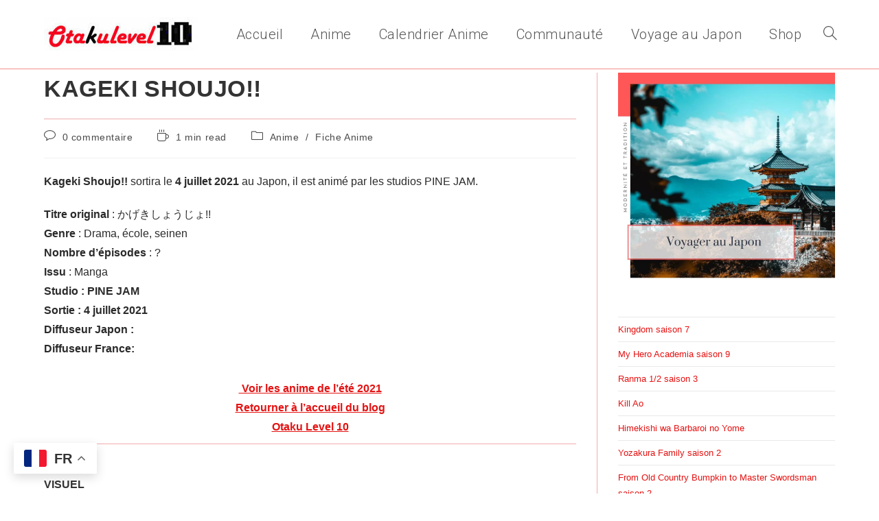

--- FILE ---
content_type: text/html; charset=UTF-8
request_url: https://otakulevel10.fr/kageki-shoujo/
body_size: 32929
content:
<!DOCTYPE html>
<html class="html" lang="fr-FR">
<head>
	<meta charset="UTF-8">
	<link rel="profile" href="https://gmpg.org/xfn/11">

	<meta name='robots' content='index, follow, max-image-preview:large, max-snippet:-1, max-video-preview:-1' />
<link rel="pingback" href="https://otakulevel10.fr/xmlrpc.php">
<meta name="viewport" content="width=device-width, initial-scale=1">
	<!-- This site is optimized with the Yoast SEO plugin v26.8 - https://yoast.com/product/yoast-seo-wordpress/ -->
	<title>Kageki Shoujo!! - Otaku Level 10</title>
	<meta name="description" content="Kageki Shoujo!! sortira le 4 juillet 2021 au Japon, il est animé par les studios PINE JAM. Il sporte sur le genre du théâtre musical." />
	<link rel="canonical" href="https://otakulevel10.fr/kageki-shoujo/" />
	<meta property="og:locale" content="fr_FR" />
	<meta property="og:type" content="article" />
	<meta property="og:title" content="Kageki Shoujo!! - Otaku Level 10" />
	<meta property="og:description" content="Kageki Shoujo!! sortira le 4 juillet 2021 au Japon, il est animé par les studios PINE JAM. Il sporte sur le genre du théâtre musical." />
	<meta property="og:url" content="https://otakulevel10.fr/kageki-shoujo/" />
	<meta property="og:site_name" content="Otaku Level 10" />
	<meta property="article:published_time" content="2021-06-25T13:11:20+00:00" />
	<meta property="article:modified_time" content="2024-04-06T17:13:18+00:00" />
	<meta property="og:image" content="https://otakulevel10.fr/wp-content/uploads/2021/06/Kageki-Shoujo.jpg" />
	<meta property="og:image:width" content="1000" />
	<meta property="og:image:height" content="1409" />
	<meta property="og:image:type" content="image/jpeg" />
	<meta name="author" content="OtakuSama" />
	<meta name="twitter:card" content="summary_large_image" />
	<meta name="twitter:creator" content="@otakulevel10" />
	<meta name="twitter:site" content="@otakulevel10" />
	<meta name="twitter:label1" content="Écrit par" />
	<meta name="twitter:data1" content="OtakuSama" />
	<meta name="twitter:label2" content="Durée de lecture estimée" />
	<meta name="twitter:data2" content="1 minute" />
	<script type="application/ld+json" class="yoast-schema-graph">{"@context":"https://schema.org","@graph":[{"@type":"Article","@id":"https://otakulevel10.fr/kageki-shoujo/#article","isPartOf":{"@id":"https://otakulevel10.fr/kageki-shoujo/"},"author":{"name":"OtakuSama","@id":"https://otakulevel10.fr/#/schema/person/c69708ade9f90bbec144d9a170280c74"},"headline":"Kageki Shoujo!!","datePublished":"2021-06-25T13:11:20+00:00","dateModified":"2024-04-06T17:13:18+00:00","mainEntityOfPage":{"@id":"https://otakulevel10.fr/kageki-shoujo/"},"wordCount":158,"commentCount":0,"publisher":{"@id":"https://otakulevel10.fr/#organization"},"image":{"@id":"https://otakulevel10.fr/kageki-shoujo/#primaryimage"},"thumbnailUrl":"https://otakulevel10.fr/wp-content/uploads/2021/06/Kageki-Shoujo.jpg","keywords":["anime été 2021","kageki shoujo"],"articleSection":["Anime","Fiche Anime"],"inLanguage":"fr-FR","potentialAction":[{"@type":"CommentAction","name":"Comment","target":["https://otakulevel10.fr/kageki-shoujo/#respond"]}]},{"@type":"WebPage","@id":"https://otakulevel10.fr/kageki-shoujo/","url":"https://otakulevel10.fr/kageki-shoujo/","name":"Kageki Shoujo!! - Otaku Level 10","isPartOf":{"@id":"https://otakulevel10.fr/#website"},"primaryImageOfPage":{"@id":"https://otakulevel10.fr/kageki-shoujo/#primaryimage"},"image":{"@id":"https://otakulevel10.fr/kageki-shoujo/#primaryimage"},"thumbnailUrl":"https://otakulevel10.fr/wp-content/uploads/2021/06/Kageki-Shoujo.jpg","datePublished":"2021-06-25T13:11:20+00:00","dateModified":"2024-04-06T17:13:18+00:00","description":"Kageki Shoujo!! sortira le 4 juillet 2021 au Japon, il est animé par les studios PINE JAM. Il sporte sur le genre du théâtre musical.","breadcrumb":{"@id":"https://otakulevel10.fr/kageki-shoujo/#breadcrumb"},"inLanguage":"fr-FR","potentialAction":[{"@type":"ReadAction","target":["https://otakulevel10.fr/kageki-shoujo/"]}]},{"@type":"ImageObject","inLanguage":"fr-FR","@id":"https://otakulevel10.fr/kageki-shoujo/#primaryimage","url":"https://otakulevel10.fr/wp-content/uploads/2021/06/Kageki-Shoujo.jpg","contentUrl":"https://otakulevel10.fr/wp-content/uploads/2021/06/Kageki-Shoujo.jpg","width":1000,"height":1409},{"@type":"BreadcrumbList","@id":"https://otakulevel10.fr/kageki-shoujo/#breadcrumb","itemListElement":[{"@type":"ListItem","position":1,"name":"Accueil","item":"https://otakulevel10.fr/"},{"@type":"ListItem","position":2,"name":"Kageki Shoujo!!"}]},{"@type":"WebSite","@id":"https://otakulevel10.fr/#website","url":"https://otakulevel10.fr/","name":"Otaku Level 10","description":"Le blogzine 100 % animation japonaise","publisher":{"@id":"https://otakulevel10.fr/#organization"},"potentialAction":[{"@type":"SearchAction","target":{"@type":"EntryPoint","urlTemplate":"https://otakulevel10.fr/?s={search_term_string}"},"query-input":{"@type":"PropertyValueSpecification","valueRequired":true,"valueName":"search_term_string"}}],"inLanguage":"fr-FR"},{"@type":"Organization","@id":"https://otakulevel10.fr/#organization","name":"Otaku Level 10","url":"https://otakulevel10.fr/","logo":{"@type":"ImageObject","inLanguage":"fr-FR","@id":"https://otakulevel10.fr/#/schema/logo/image/","url":"https://otakulevel10.fr/wp-content/uploads/2018/12/cropped-Logo-long-petit.jpg","contentUrl":"https://otakulevel10.fr/wp-content/uploads/2018/12/cropped-Logo-long-petit.jpg","width":225,"height":50,"caption":"Otaku Level 10"},"image":{"@id":"https://otakulevel10.fr/#/schema/logo/image/"},"sameAs":["https://x.com/otakulevel10","https://www.instagram.com/otakulevel10/"]},{"@type":"Person","@id":"https://otakulevel10.fr/#/schema/person/c69708ade9f90bbec144d9a170280c74","name":"OtakuSama","image":{"@type":"ImageObject","inLanguage":"fr-FR","@id":"https://otakulevel10.fr/#/schema/person/image/","url":"https://secure.gravatar.com/avatar/8fb61d71ed297da1a084bbd0f9e4eeadf7636c3cfa286dc2a64a79a258aace04?s=96&d=identicon&r=g","contentUrl":"https://secure.gravatar.com/avatar/8fb61d71ed297da1a084bbd0f9e4eeadf7636c3cfa286dc2a64a79a258aace04?s=96&d=identicon&r=g","caption":"OtakuSama"},"description":"Otaku est addict aux Manga et Anime depuis sa plus tendre enfance.","sameAs":["https://otakulevel10.fr"],"url":"https://otakulevel10.fr/author/otakusama/"}]}</script>
	<!-- / Yoast SEO plugin. -->


<link rel='dns-prefetch' href='//www.googletagmanager.com' />
<link rel='dns-prefetch' href='//fonts.googleapis.com' />
<link rel="alternate" type="application/rss+xml" title="Otaku Level 10 &raquo; Flux" href="https://otakulevel10.fr/feed/" />
<link rel="alternate" type="application/rss+xml" title="Otaku Level 10 &raquo; Flux des commentaires" href="https://otakulevel10.fr/comments/feed/" />
<link rel="alternate" type="application/rss+xml" title="Otaku Level 10 &raquo; Kageki Shoujo!! Flux des commentaires" href="https://otakulevel10.fr/kageki-shoujo/feed/" />
<link rel="alternate" title="oEmbed (JSON)" type="application/json+oembed" href="https://otakulevel10.fr/wp-json/oembed/1.0/embed?url=https%3A%2F%2Fotakulevel10.fr%2Fkageki-shoujo%2F" />
<link rel="alternate" title="oEmbed (XML)" type="text/xml+oembed" href="https://otakulevel10.fr/wp-json/oembed/1.0/embed?url=https%3A%2F%2Fotakulevel10.fr%2Fkageki-shoujo%2F&#038;format=xml" />
		<!-- This site uses the Google Analytics by MonsterInsights plugin v9.11.1 - Using Analytics tracking - https://www.monsterinsights.com/ -->
							<script src="//www.googletagmanager.com/gtag/js?id=G-VC4DC3FP7J"  data-cfasync="false" data-wpfc-render="false" async></script>
			<script data-cfasync="false" data-wpfc-render="false">
				var mi_version = '9.11.1';
				var mi_track_user = true;
				var mi_no_track_reason = '';
								var MonsterInsightsDefaultLocations = {"page_location":"https:\/\/otakulevel10.fr\/kageki-shoujo\/"};
								if ( typeof MonsterInsightsPrivacyGuardFilter === 'function' ) {
					var MonsterInsightsLocations = (typeof MonsterInsightsExcludeQuery === 'object') ? MonsterInsightsPrivacyGuardFilter( MonsterInsightsExcludeQuery ) : MonsterInsightsPrivacyGuardFilter( MonsterInsightsDefaultLocations );
				} else {
					var MonsterInsightsLocations = (typeof MonsterInsightsExcludeQuery === 'object') ? MonsterInsightsExcludeQuery : MonsterInsightsDefaultLocations;
				}

								var disableStrs = [
										'ga-disable-G-VC4DC3FP7J',
									];

				/* Function to detect opted out users */
				function __gtagTrackerIsOptedOut() {
					for (var index = 0; index < disableStrs.length; index++) {
						if (document.cookie.indexOf(disableStrs[index] + '=true') > -1) {
							return true;
						}
					}

					return false;
				}

				/* Disable tracking if the opt-out cookie exists. */
				if (__gtagTrackerIsOptedOut()) {
					for (var index = 0; index < disableStrs.length; index++) {
						window[disableStrs[index]] = true;
					}
				}

				/* Opt-out function */
				function __gtagTrackerOptout() {
					for (var index = 0; index < disableStrs.length; index++) {
						document.cookie = disableStrs[index] + '=true; expires=Thu, 31 Dec 2099 23:59:59 UTC; path=/';
						window[disableStrs[index]] = true;
					}
				}

				if ('undefined' === typeof gaOptout) {
					function gaOptout() {
						__gtagTrackerOptout();
					}
				}
								window.dataLayer = window.dataLayer || [];

				window.MonsterInsightsDualTracker = {
					helpers: {},
					trackers: {},
				};
				if (mi_track_user) {
					function __gtagDataLayer() {
						dataLayer.push(arguments);
					}

					function __gtagTracker(type, name, parameters) {
						if (!parameters) {
							parameters = {};
						}

						if (parameters.send_to) {
							__gtagDataLayer.apply(null, arguments);
							return;
						}

						if (type === 'event') {
														parameters.send_to = monsterinsights_frontend.v4_id;
							var hookName = name;
							if (typeof parameters['event_category'] !== 'undefined') {
								hookName = parameters['event_category'] + ':' + name;
							}

							if (typeof MonsterInsightsDualTracker.trackers[hookName] !== 'undefined') {
								MonsterInsightsDualTracker.trackers[hookName](parameters);
							} else {
								__gtagDataLayer('event', name, parameters);
							}
							
						} else {
							__gtagDataLayer.apply(null, arguments);
						}
					}

					__gtagTracker('js', new Date());
					__gtagTracker('set', {
						'developer_id.dZGIzZG': true,
											});
					if ( MonsterInsightsLocations.page_location ) {
						__gtagTracker('set', MonsterInsightsLocations);
					}
										__gtagTracker('config', 'G-VC4DC3FP7J', {"forceSSL":"true","link_attribution":"true"} );
										window.gtag = __gtagTracker;										(function () {
						/* https://developers.google.com/analytics/devguides/collection/analyticsjs/ */
						/* ga and __gaTracker compatibility shim. */
						var noopfn = function () {
							return null;
						};
						var newtracker = function () {
							return new Tracker();
						};
						var Tracker = function () {
							return null;
						};
						var p = Tracker.prototype;
						p.get = noopfn;
						p.set = noopfn;
						p.send = function () {
							var args = Array.prototype.slice.call(arguments);
							args.unshift('send');
							__gaTracker.apply(null, args);
						};
						var __gaTracker = function () {
							var len = arguments.length;
							if (len === 0) {
								return;
							}
							var f = arguments[len - 1];
							if (typeof f !== 'object' || f === null || typeof f.hitCallback !== 'function') {
								if ('send' === arguments[0]) {
									var hitConverted, hitObject = false, action;
									if ('event' === arguments[1]) {
										if ('undefined' !== typeof arguments[3]) {
											hitObject = {
												'eventAction': arguments[3],
												'eventCategory': arguments[2],
												'eventLabel': arguments[4],
												'value': arguments[5] ? arguments[5] : 1,
											}
										}
									}
									if ('pageview' === arguments[1]) {
										if ('undefined' !== typeof arguments[2]) {
											hitObject = {
												'eventAction': 'page_view',
												'page_path': arguments[2],
											}
										}
									}
									if (typeof arguments[2] === 'object') {
										hitObject = arguments[2];
									}
									if (typeof arguments[5] === 'object') {
										Object.assign(hitObject, arguments[5]);
									}
									if ('undefined' !== typeof arguments[1].hitType) {
										hitObject = arguments[1];
										if ('pageview' === hitObject.hitType) {
											hitObject.eventAction = 'page_view';
										}
									}
									if (hitObject) {
										action = 'timing' === arguments[1].hitType ? 'timing_complete' : hitObject.eventAction;
										hitConverted = mapArgs(hitObject);
										__gtagTracker('event', action, hitConverted);
									}
								}
								return;
							}

							function mapArgs(args) {
								var arg, hit = {};
								var gaMap = {
									'eventCategory': 'event_category',
									'eventAction': 'event_action',
									'eventLabel': 'event_label',
									'eventValue': 'event_value',
									'nonInteraction': 'non_interaction',
									'timingCategory': 'event_category',
									'timingVar': 'name',
									'timingValue': 'value',
									'timingLabel': 'event_label',
									'page': 'page_path',
									'location': 'page_location',
									'title': 'page_title',
									'referrer' : 'page_referrer',
								};
								for (arg in args) {
																		if (!(!args.hasOwnProperty(arg) || !gaMap.hasOwnProperty(arg))) {
										hit[gaMap[arg]] = args[arg];
									} else {
										hit[arg] = args[arg];
									}
								}
								return hit;
							}

							try {
								f.hitCallback();
							} catch (ex) {
							}
						};
						__gaTracker.create = newtracker;
						__gaTracker.getByName = newtracker;
						__gaTracker.getAll = function () {
							return [];
						};
						__gaTracker.remove = noopfn;
						__gaTracker.loaded = true;
						window['__gaTracker'] = __gaTracker;
					})();
									} else {
										console.log("");
					(function () {
						function __gtagTracker() {
							return null;
						}

						window['__gtagTracker'] = __gtagTracker;
						window['gtag'] = __gtagTracker;
					})();
									}
			</script>
							<!-- / Google Analytics by MonsterInsights -->
		<style id='wp-img-auto-sizes-contain-inline-css'>
img:is([sizes=auto i],[sizes^="auto," i]){contain-intrinsic-size:3000px 1500px}
/*# sourceURL=wp-img-auto-sizes-contain-inline-css */
</style>
<style id='wp-emoji-styles-inline-css'>

	img.wp-smiley, img.emoji {
		display: inline !important;
		border: none !important;
		box-shadow: none !important;
		height: 1em !important;
		width: 1em !important;
		margin: 0 0.07em !important;
		vertical-align: -0.1em !important;
		background: none !important;
		padding: 0 !important;
	}
/*# sourceURL=wp-emoji-styles-inline-css */
</style>
<link rel='stylesheet' id='wp-block-library-css' href='https://otakulevel10.fr/wp-includes/css/dist/block-library/style.css?ver=6.9' media='all' />
<style id='wp-block-library-theme-inline-css'>
.wp-block-audio :where(figcaption){
  color:#555;
  font-size:13px;
  text-align:center;
}
.is-dark-theme .wp-block-audio :where(figcaption){
  color:#ffffffa6;
}

.wp-block-audio{
  margin:0 0 1em;
}

.wp-block-code{
  border:1px solid #ccc;
  border-radius:4px;
  font-family:Menlo,Consolas,monaco,monospace;
  padding:.8em 1em;
}

.wp-block-embed :where(figcaption){
  color:#555;
  font-size:13px;
  text-align:center;
}
.is-dark-theme .wp-block-embed :where(figcaption){
  color:#ffffffa6;
}

.wp-block-embed{
  margin:0 0 1em;
}

.blocks-gallery-caption{
  color:#555;
  font-size:13px;
  text-align:center;
}
.is-dark-theme .blocks-gallery-caption{
  color:#ffffffa6;
}

:root :where(.wp-block-image figcaption){
  color:#555;
  font-size:13px;
  text-align:center;
}
.is-dark-theme :root :where(.wp-block-image figcaption){
  color:#ffffffa6;
}

.wp-block-image{
  margin:0 0 1em;
}

.wp-block-pullquote{
  border-bottom:4px solid;
  border-top:4px solid;
  color:currentColor;
  margin-bottom:1.75em;
}
.wp-block-pullquote :where(cite),.wp-block-pullquote :where(footer),.wp-block-pullquote__citation{
  color:currentColor;
  font-size:.8125em;
  font-style:normal;
  text-transform:uppercase;
}

.wp-block-quote{
  border-left:.25em solid;
  margin:0 0 1.75em;
  padding-left:1em;
}
.wp-block-quote cite,.wp-block-quote footer{
  color:currentColor;
  font-size:.8125em;
  font-style:normal;
  position:relative;
}
.wp-block-quote:where(.has-text-align-right){
  border-left:none;
  border-right:.25em solid;
  padding-left:0;
  padding-right:1em;
}
.wp-block-quote:where(.has-text-align-center){
  border:none;
  padding-left:0;
}
.wp-block-quote.is-large,.wp-block-quote.is-style-large,.wp-block-quote:where(.is-style-plain){
  border:none;
}

.wp-block-search .wp-block-search__label{
  font-weight:700;
}

.wp-block-search__button{
  border:1px solid #ccc;
  padding:.375em .625em;
}

:where(.wp-block-group.has-background){
  padding:1.25em 2.375em;
}

.wp-block-separator.has-css-opacity{
  opacity:.4;
}

.wp-block-separator{
  border:none;
  border-bottom:2px solid;
  margin-left:auto;
  margin-right:auto;
}
.wp-block-separator.has-alpha-channel-opacity{
  opacity:1;
}
.wp-block-separator:not(.is-style-wide):not(.is-style-dots){
  width:100px;
}
.wp-block-separator.has-background:not(.is-style-dots){
  border-bottom:none;
  height:1px;
}
.wp-block-separator.has-background:not(.is-style-wide):not(.is-style-dots){
  height:2px;
}

.wp-block-table{
  margin:0 0 1em;
}
.wp-block-table td,.wp-block-table th{
  word-break:normal;
}
.wp-block-table :where(figcaption){
  color:#555;
  font-size:13px;
  text-align:center;
}
.is-dark-theme .wp-block-table :where(figcaption){
  color:#ffffffa6;
}

.wp-block-video :where(figcaption){
  color:#555;
  font-size:13px;
  text-align:center;
}
.is-dark-theme .wp-block-video :where(figcaption){
  color:#ffffffa6;
}

.wp-block-video{
  margin:0 0 1em;
}

:root :where(.wp-block-template-part.has-background){
  margin-bottom:0;
  margin-top:0;
  padding:1.25em 2.375em;
}
/*# sourceURL=/wp-includes/css/dist/block-library/theme.css */
</style>
<style id='classic-theme-styles-inline-css'>
/**
 * These rules are needed for backwards compatibility.
 * They should match the button element rules in the base theme.json file.
 */
.wp-block-button__link {
	color: #ffffff;
	background-color: #32373c;
	border-radius: 9999px; /* 100% causes an oval, but any explicit but really high value retains the pill shape. */

	/* This needs a low specificity so it won't override the rules from the button element if defined in theme.json. */
	box-shadow: none;
	text-decoration: none;

	/* The extra 2px are added to size solids the same as the outline versions.*/
	padding: calc(0.667em + 2px) calc(1.333em + 2px);

	font-size: 1.125em;
}

.wp-block-file__button {
	background: #32373c;
	color: #ffffff;
	text-decoration: none;
}

/*# sourceURL=/wp-includes/css/classic-themes.css */
</style>
<style id='global-styles-inline-css'>
:root{--wp--preset--aspect-ratio--square: 1;--wp--preset--aspect-ratio--4-3: 4/3;--wp--preset--aspect-ratio--3-4: 3/4;--wp--preset--aspect-ratio--3-2: 3/2;--wp--preset--aspect-ratio--2-3: 2/3;--wp--preset--aspect-ratio--16-9: 16/9;--wp--preset--aspect-ratio--9-16: 9/16;--wp--preset--color--black: #000000;--wp--preset--color--cyan-bluish-gray: #abb8c3;--wp--preset--color--white: #ffffff;--wp--preset--color--pale-pink: #f78da7;--wp--preset--color--vivid-red: #cf2e2e;--wp--preset--color--luminous-vivid-orange: #ff6900;--wp--preset--color--luminous-vivid-amber: #fcb900;--wp--preset--color--light-green-cyan: #7bdcb5;--wp--preset--color--vivid-green-cyan: #00d084;--wp--preset--color--pale-cyan-blue: #8ed1fc;--wp--preset--color--vivid-cyan-blue: #0693e3;--wp--preset--color--vivid-purple: #9b51e0;--wp--preset--gradient--vivid-cyan-blue-to-vivid-purple: linear-gradient(135deg,rgb(6,147,227) 0%,rgb(155,81,224) 100%);--wp--preset--gradient--light-green-cyan-to-vivid-green-cyan: linear-gradient(135deg,rgb(122,220,180) 0%,rgb(0,208,130) 100%);--wp--preset--gradient--luminous-vivid-amber-to-luminous-vivid-orange: linear-gradient(135deg,rgb(252,185,0) 0%,rgb(255,105,0) 100%);--wp--preset--gradient--luminous-vivid-orange-to-vivid-red: linear-gradient(135deg,rgb(255,105,0) 0%,rgb(207,46,46) 100%);--wp--preset--gradient--very-light-gray-to-cyan-bluish-gray: linear-gradient(135deg,rgb(238,238,238) 0%,rgb(169,184,195) 100%);--wp--preset--gradient--cool-to-warm-spectrum: linear-gradient(135deg,rgb(74,234,220) 0%,rgb(151,120,209) 20%,rgb(207,42,186) 40%,rgb(238,44,130) 60%,rgb(251,105,98) 80%,rgb(254,248,76) 100%);--wp--preset--gradient--blush-light-purple: linear-gradient(135deg,rgb(255,206,236) 0%,rgb(152,150,240) 100%);--wp--preset--gradient--blush-bordeaux: linear-gradient(135deg,rgb(254,205,165) 0%,rgb(254,45,45) 50%,rgb(107,0,62) 100%);--wp--preset--gradient--luminous-dusk: linear-gradient(135deg,rgb(255,203,112) 0%,rgb(199,81,192) 50%,rgb(65,88,208) 100%);--wp--preset--gradient--pale-ocean: linear-gradient(135deg,rgb(255,245,203) 0%,rgb(182,227,212) 50%,rgb(51,167,181) 100%);--wp--preset--gradient--electric-grass: linear-gradient(135deg,rgb(202,248,128) 0%,rgb(113,206,126) 100%);--wp--preset--gradient--midnight: linear-gradient(135deg,rgb(2,3,129) 0%,rgb(40,116,252) 100%);--wp--preset--font-size--small: 13px;--wp--preset--font-size--medium: 20px;--wp--preset--font-size--large: 36px;--wp--preset--font-size--x-large: 42px;--wp--preset--spacing--20: 0.44rem;--wp--preset--spacing--30: 0.67rem;--wp--preset--spacing--40: 1rem;--wp--preset--spacing--50: 1.5rem;--wp--preset--spacing--60: 2.25rem;--wp--preset--spacing--70: 3.38rem;--wp--preset--spacing--80: 5.06rem;--wp--preset--shadow--natural: 6px 6px 9px rgba(0, 0, 0, 0.2);--wp--preset--shadow--deep: 12px 12px 50px rgba(0, 0, 0, 0.4);--wp--preset--shadow--sharp: 6px 6px 0px rgba(0, 0, 0, 0.2);--wp--preset--shadow--outlined: 6px 6px 0px -3px rgb(255, 255, 255), 6px 6px rgb(0, 0, 0);--wp--preset--shadow--crisp: 6px 6px 0px rgb(0, 0, 0);}:where(.is-layout-flex){gap: 0.5em;}:where(.is-layout-grid){gap: 0.5em;}body .is-layout-flex{display: flex;}.is-layout-flex{flex-wrap: wrap;align-items: center;}.is-layout-flex > :is(*, div){margin: 0;}body .is-layout-grid{display: grid;}.is-layout-grid > :is(*, div){margin: 0;}:where(.wp-block-columns.is-layout-flex){gap: 2em;}:where(.wp-block-columns.is-layout-grid){gap: 2em;}:where(.wp-block-post-template.is-layout-flex){gap: 1.25em;}:where(.wp-block-post-template.is-layout-grid){gap: 1.25em;}.has-black-color{color: var(--wp--preset--color--black) !important;}.has-cyan-bluish-gray-color{color: var(--wp--preset--color--cyan-bluish-gray) !important;}.has-white-color{color: var(--wp--preset--color--white) !important;}.has-pale-pink-color{color: var(--wp--preset--color--pale-pink) !important;}.has-vivid-red-color{color: var(--wp--preset--color--vivid-red) !important;}.has-luminous-vivid-orange-color{color: var(--wp--preset--color--luminous-vivid-orange) !important;}.has-luminous-vivid-amber-color{color: var(--wp--preset--color--luminous-vivid-amber) !important;}.has-light-green-cyan-color{color: var(--wp--preset--color--light-green-cyan) !important;}.has-vivid-green-cyan-color{color: var(--wp--preset--color--vivid-green-cyan) !important;}.has-pale-cyan-blue-color{color: var(--wp--preset--color--pale-cyan-blue) !important;}.has-vivid-cyan-blue-color{color: var(--wp--preset--color--vivid-cyan-blue) !important;}.has-vivid-purple-color{color: var(--wp--preset--color--vivid-purple) !important;}.has-black-background-color{background-color: var(--wp--preset--color--black) !important;}.has-cyan-bluish-gray-background-color{background-color: var(--wp--preset--color--cyan-bluish-gray) !important;}.has-white-background-color{background-color: var(--wp--preset--color--white) !important;}.has-pale-pink-background-color{background-color: var(--wp--preset--color--pale-pink) !important;}.has-vivid-red-background-color{background-color: var(--wp--preset--color--vivid-red) !important;}.has-luminous-vivid-orange-background-color{background-color: var(--wp--preset--color--luminous-vivid-orange) !important;}.has-luminous-vivid-amber-background-color{background-color: var(--wp--preset--color--luminous-vivid-amber) !important;}.has-light-green-cyan-background-color{background-color: var(--wp--preset--color--light-green-cyan) !important;}.has-vivid-green-cyan-background-color{background-color: var(--wp--preset--color--vivid-green-cyan) !important;}.has-pale-cyan-blue-background-color{background-color: var(--wp--preset--color--pale-cyan-blue) !important;}.has-vivid-cyan-blue-background-color{background-color: var(--wp--preset--color--vivid-cyan-blue) !important;}.has-vivid-purple-background-color{background-color: var(--wp--preset--color--vivid-purple) !important;}.has-black-border-color{border-color: var(--wp--preset--color--black) !important;}.has-cyan-bluish-gray-border-color{border-color: var(--wp--preset--color--cyan-bluish-gray) !important;}.has-white-border-color{border-color: var(--wp--preset--color--white) !important;}.has-pale-pink-border-color{border-color: var(--wp--preset--color--pale-pink) !important;}.has-vivid-red-border-color{border-color: var(--wp--preset--color--vivid-red) !important;}.has-luminous-vivid-orange-border-color{border-color: var(--wp--preset--color--luminous-vivid-orange) !important;}.has-luminous-vivid-amber-border-color{border-color: var(--wp--preset--color--luminous-vivid-amber) !important;}.has-light-green-cyan-border-color{border-color: var(--wp--preset--color--light-green-cyan) !important;}.has-vivid-green-cyan-border-color{border-color: var(--wp--preset--color--vivid-green-cyan) !important;}.has-pale-cyan-blue-border-color{border-color: var(--wp--preset--color--pale-cyan-blue) !important;}.has-vivid-cyan-blue-border-color{border-color: var(--wp--preset--color--vivid-cyan-blue) !important;}.has-vivid-purple-border-color{border-color: var(--wp--preset--color--vivid-purple) !important;}.has-vivid-cyan-blue-to-vivid-purple-gradient-background{background: var(--wp--preset--gradient--vivid-cyan-blue-to-vivid-purple) !important;}.has-light-green-cyan-to-vivid-green-cyan-gradient-background{background: var(--wp--preset--gradient--light-green-cyan-to-vivid-green-cyan) !important;}.has-luminous-vivid-amber-to-luminous-vivid-orange-gradient-background{background: var(--wp--preset--gradient--luminous-vivid-amber-to-luminous-vivid-orange) !important;}.has-luminous-vivid-orange-to-vivid-red-gradient-background{background: var(--wp--preset--gradient--luminous-vivid-orange-to-vivid-red) !important;}.has-very-light-gray-to-cyan-bluish-gray-gradient-background{background: var(--wp--preset--gradient--very-light-gray-to-cyan-bluish-gray) !important;}.has-cool-to-warm-spectrum-gradient-background{background: var(--wp--preset--gradient--cool-to-warm-spectrum) !important;}.has-blush-light-purple-gradient-background{background: var(--wp--preset--gradient--blush-light-purple) !important;}.has-blush-bordeaux-gradient-background{background: var(--wp--preset--gradient--blush-bordeaux) !important;}.has-luminous-dusk-gradient-background{background: var(--wp--preset--gradient--luminous-dusk) !important;}.has-pale-ocean-gradient-background{background: var(--wp--preset--gradient--pale-ocean) !important;}.has-electric-grass-gradient-background{background: var(--wp--preset--gradient--electric-grass) !important;}.has-midnight-gradient-background{background: var(--wp--preset--gradient--midnight) !important;}.has-small-font-size{font-size: var(--wp--preset--font-size--small) !important;}.has-medium-font-size{font-size: var(--wp--preset--font-size--medium) !important;}.has-large-font-size{font-size: var(--wp--preset--font-size--large) !important;}.has-x-large-font-size{font-size: var(--wp--preset--font-size--x-large) !important;}
:where(.wp-block-post-template.is-layout-flex){gap: 1.25em;}:where(.wp-block-post-template.is-layout-grid){gap: 1.25em;}
:where(.wp-block-term-template.is-layout-flex){gap: 1.25em;}:where(.wp-block-term-template.is-layout-grid){gap: 1.25em;}
:where(.wp-block-columns.is-layout-flex){gap: 2em;}:where(.wp-block-columns.is-layout-grid){gap: 2em;}
:root :where(.wp-block-pullquote){font-size: 1.5em;line-height: 1.6;}
/*# sourceURL=global-styles-inline-css */
</style>
<link rel='stylesheet' id='dashicons-css' href='https://otakulevel10.fr/wp-includes/css/dashicons.css?ver=6.9' media='all' />
<link rel='stylesheet' id='admin-bar-css' href='https://otakulevel10.fr/wp-includes/css/admin-bar.css?ver=6.9' media='all' />
<style id='admin-bar-inline-css'>

    /* Hide CanvasJS credits for P404 charts specifically */
    #p404RedirectChart .canvasjs-chart-credit {
        display: none !important;
    }
    
    #p404RedirectChart canvas {
        border-radius: 6px;
    }

    .p404-redirect-adminbar-weekly-title {
        font-weight: bold;
        font-size: 14px;
        color: #fff;
        margin-bottom: 6px;
    }

    #wpadminbar #wp-admin-bar-p404_free_top_button .ab-icon:before {
        content: "\f103";
        color: #dc3545;
        top: 3px;
    }
    
    #wp-admin-bar-p404_free_top_button .ab-item {
        min-width: 80px !important;
        padding: 0px !important;
    }
    
    /* Ensure proper positioning and z-index for P404 dropdown */
    .p404-redirect-adminbar-dropdown-wrap { 
        min-width: 0; 
        padding: 0;
        position: static !important;
    }
    
    #wpadminbar #wp-admin-bar-p404_free_top_button_dropdown {
        position: static !important;
    }
    
    #wpadminbar #wp-admin-bar-p404_free_top_button_dropdown .ab-item {
        padding: 0 !important;
        margin: 0 !important;
    }
    
    .p404-redirect-dropdown-container {
        min-width: 340px;
        padding: 18px 18px 12px 18px;
        background: #23282d !important;
        color: #fff;
        border-radius: 12px;
        box-shadow: 0 8px 32px rgba(0,0,0,0.25);
        margin-top: 10px;
        position: relative !important;
        z-index: 999999 !important;
        display: block !important;
        border: 1px solid #444;
    }
    
    /* Ensure P404 dropdown appears on hover */
    #wpadminbar #wp-admin-bar-p404_free_top_button .p404-redirect-dropdown-container { 
        display: none !important;
    }
    
    #wpadminbar #wp-admin-bar-p404_free_top_button:hover .p404-redirect-dropdown-container { 
        display: block !important;
    }
    
    #wpadminbar #wp-admin-bar-p404_free_top_button:hover #wp-admin-bar-p404_free_top_button_dropdown .p404-redirect-dropdown-container {
        display: block !important;
    }
    
    .p404-redirect-card {
        background: #2c3338;
        border-radius: 8px;
        padding: 18px 18px 12px 18px;
        box-shadow: 0 2px 8px rgba(0,0,0,0.07);
        display: flex;
        flex-direction: column;
        align-items: flex-start;
        border: 1px solid #444;
    }
    
    .p404-redirect-btn {
        display: inline-block;
        background: #dc3545;
        color: #fff !important;
        font-weight: bold;
        padding: 5px 22px;
        border-radius: 8px;
        text-decoration: none;
        font-size: 17px;
        transition: background 0.2s, box-shadow 0.2s;
        margin-top: 8px;
        box-shadow: 0 2px 8px rgba(220,53,69,0.15);
        text-align: center;
        line-height: 1.6;
    }
    
    .p404-redirect-btn:hover {
        background: #c82333;
        color: #fff !important;
        box-shadow: 0 4px 16px rgba(220,53,69,0.25);
    }
    
    /* Prevent conflicts with other admin bar dropdowns */
    #wpadminbar .ab-top-menu > li:hover > .ab-item,
    #wpadminbar .ab-top-menu > li.hover > .ab-item {
        z-index: auto;
    }
    
    #wpadminbar #wp-admin-bar-p404_free_top_button:hover > .ab-item {
        z-index: 999998 !important;
    }
    
/*# sourceURL=admin-bar-inline-css */
</style>
<link rel='stylesheet' id='video_popup_main_style-css' href='https://otakulevel10.fr/wp-content/plugins/video-popup/assets/css/videoPopup.css?ver=2.0.3' media='all' />
<style id='woocommerce-inline-inline-css'>
.woocommerce form .form-row .required { visibility: visible; }
/*# sourceURL=woocommerce-inline-inline-css */
</style>
<link rel='stylesheet' id='oceanwp-woo-mini-cart-css' href='https://otakulevel10.fr/wp-content/themes/oceanwp/assets/css/woo/woo-mini-cart.min.css?ver=6.9' media='all' />
<link rel='stylesheet' id='font-awesome-css' href='https://otakulevel10.fr/wp-content/themes/oceanwp/assets/fonts/fontawesome/css/all.min.css?ver=6.7.2' media='all' />
<link rel='stylesheet' id='simple-line-icons-css' href='https://otakulevel10.fr/wp-content/themes/oceanwp/assets/css/third/simple-line-icons.min.css?ver=2.4.0' media='all' />
<link rel='stylesheet' id='oceanwp-style-css' href='https://otakulevel10.fr/wp-content/themes/oceanwp/assets/css/style.min.css?ver=4.1.4' media='all' />
<style id='oceanwp-style-inline-css'>
body div.wpforms-container-full .wpforms-form input[type=submit]:hover,
			body div.wpforms-container-full .wpforms-form input[type=submit]:active,
			body div.wpforms-container-full .wpforms-form button[type=submit]:hover,
			body div.wpforms-container-full .wpforms-form button[type=submit]:active,
			body div.wpforms-container-full .wpforms-form .wpforms-page-button:hover,
			body div.wpforms-container-full .wpforms-form .wpforms-page-button:active,
			body .wp-core-ui div.wpforms-container-full .wpforms-form input[type=submit]:hover,
			body .wp-core-ui div.wpforms-container-full .wpforms-form input[type=submit]:active,
			body .wp-core-ui div.wpforms-container-full .wpforms-form button[type=submit]:hover,
			body .wp-core-ui div.wpforms-container-full .wpforms-form button[type=submit]:active,
			body .wp-core-ui div.wpforms-container-full .wpforms-form .wpforms-page-button:hover,
			body .wp-core-ui div.wpforms-container-full .wpforms-form .wpforms-page-button:active {
					background: linear-gradient(0deg, rgba(0, 0, 0, 0.2), rgba(0, 0, 0, 0.2)), var(--wpforms-button-background-color-alt, var(--wpforms-button-background-color)) !important;
			}
/*# sourceURL=oceanwp-style-inline-css */
</style>
<link rel='stylesheet' id='oceanwp-google-font-roboto-css' href='//fonts.googleapis.com/css?family=Roboto%3A100%2C200%2C300%2C400%2C500%2C600%2C700%2C800%2C900%2C100i%2C200i%2C300i%2C400i%2C500i%2C600i%2C700i%2C800i%2C900i&#038;subset=latin&#038;display=swap&#038;ver=6.9' media='all' />
<link rel='stylesheet' id='oceanwp-woocommerce-css' href='https://otakulevel10.fr/wp-content/themes/oceanwp/assets/css/woo/woocommerce.min.css?ver=6.9' media='all' />
<link rel='stylesheet' id='oceanwp-woo-star-font-css' href='https://otakulevel10.fr/wp-content/themes/oceanwp/assets/css/woo/woo-star-font.min.css?ver=6.9' media='all' />
<link rel='stylesheet' id='oceanwp-woo-hover-style-css' href='https://otakulevel10.fr/wp-content/themes/oceanwp/assets/css/woo/hover-style.min.css?ver=6.9' media='all' />
<link rel='stylesheet' id='oceanwp-woo-quick-view-css' href='https://otakulevel10.fr/wp-content/themes/oceanwp/assets/css/woo/woo-quick-view.min.css?ver=6.9' media='all' />
<link rel='stylesheet' id='ekit-widget-styles-css' href='https://otakulevel10.fr/wp-content/plugins/elementskit-lite/widgets/init/assets/css/widget-styles.css?ver=3.7.8' media='all' />
<link rel='stylesheet' id='ekit-responsive-css' href='https://otakulevel10.fr/wp-content/plugins/elementskit-lite/widgets/init/assets/css/responsive.css?ver=3.7.8' media='all' />
<link rel='stylesheet' id='oe-widgets-style-css' href='https://otakulevel10.fr/wp-content/plugins/ocean-extra/assets/css/widgets.css?ver=6.9' media='all' />
<script type="text/template" id="tmpl-variation-template">
	<div class="woocommerce-variation-description">{{{ data.variation.variation_description }}}</div>
	<div class="woocommerce-variation-price">{{{ data.variation.price_html }}}</div>
	<div class="woocommerce-variation-availability">{{{ data.variation.availability_html }}}</div>
</script>
<script type="text/template" id="tmpl-unavailable-variation-template">
	<p role="alert">Désolé, ce produit n&rsquo;est pas disponible. Veuillez choisir une combinaison différente.</p>
</script>
<script src="https://otakulevel10.fr/wp-content/plugins/google-analytics-for-wordpress/assets/js/frontend-gtag.js?ver=1769735359" id="monsterinsights-frontend-script-js" async data-wp-strategy="async"></script>
<script data-cfasync="false" data-wpfc-render="false" id='monsterinsights-frontend-script-js-extra'>var monsterinsights_frontend = {"js_events_tracking":"true","download_extensions":"doc,pdf,ppt,zip,xls,docx,pptx,xlsx","inbound_paths":"[{\"path\":\"\\\/go\\\/\",\"label\":\"affiliate\"},{\"path\":\"\\\/recommend\\\/\",\"label\":\"affiliate\"}]","home_url":"https:\/\/otakulevel10.fr","hash_tracking":"false","v4_id":"G-VC4DC3FP7J"};</script>
<script id="video_popup_main_modal-js-extra">
var theVideoPopupGeneralOptions = {"wrap_close":"false","no_cookie":"false","debug":"0"};
//# sourceURL=video_popup_main_modal-js-extra
</script>
<script src="https://otakulevel10.fr/wp-content/plugins/video-popup/assets/js/videoPopup.js?ver=2.0.3" id="video_popup_main_modal-js"></script>
<script src="https://otakulevel10.fr/wp-includes/js/jquery/jquery.js?ver=3.7.1" id="jquery-core-js"></script>
<script src="https://otakulevel10.fr/wp-includes/js/jquery/jquery-migrate.js?ver=3.4.1" id="jquery-migrate-js"></script>
<script src="https://otakulevel10.fr/wp-content/plugins/woocommerce/assets/js/jquery-blockui/jquery.blockUI.js?ver=2.7.0-wc.10.4.3" id="wc-jquery-blockui-js" defer data-wp-strategy="defer"></script>
<script id="wc-add-to-cart-js-extra">
var wc_add_to_cart_params = {"ajax_url":"/wp-admin/admin-ajax.php","wc_ajax_url":"/?wc-ajax=%%endpoint%%","i18n_view_cart":"Voir le panier","cart_url":"https://otakulevel10.fr/?page_id=36951","is_cart":"","cart_redirect_after_add":"no"};
//# sourceURL=wc-add-to-cart-js-extra
</script>
<script src="https://otakulevel10.fr/wp-content/plugins/woocommerce/assets/js/frontend/add-to-cart.js?ver=10.4.3" id="wc-add-to-cart-js" defer data-wp-strategy="defer"></script>
<script src="https://otakulevel10.fr/wp-content/plugins/woocommerce/assets/js/js-cookie/js.cookie.js?ver=2.1.4-wc.10.4.3" id="wc-js-cookie-js" defer data-wp-strategy="defer"></script>
<script id="woocommerce-js-extra">
var woocommerce_params = {"ajax_url":"/wp-admin/admin-ajax.php","wc_ajax_url":"/?wc-ajax=%%endpoint%%","i18n_password_show":"Afficher le mot de passe","i18n_password_hide":"Masquer le mot de passe"};
//# sourceURL=woocommerce-js-extra
</script>
<script src="https://otakulevel10.fr/wp-content/plugins/woocommerce/assets/js/frontend/woocommerce.js?ver=10.4.3" id="woocommerce-js" defer data-wp-strategy="defer"></script>

<!-- Extrait de code de la balise Google (gtag.js) ajouté par Site Kit -->
<!-- Extrait Google Analytics ajouté par Site Kit -->
<script src="https://www.googletagmanager.com/gtag/js?id=G-VC4DC3FP7J" id="google_gtagjs-js" async></script>
<script id="google_gtagjs-js-after">
window.dataLayer = window.dataLayer || [];function gtag(){dataLayer.push(arguments);}
gtag("set","linker",{"domains":["otakulevel10.fr"]});
gtag("js", new Date());
gtag("set", "developer_id.dZTNiMT", true);
gtag("config", "G-VC4DC3FP7J");
//# sourceURL=google_gtagjs-js-after
</script>
<script src="https://otakulevel10.fr/wp-includes/js/underscore.min.js?ver=1.13.7" id="underscore-js"></script>
<script id="wp-util-js-extra">
var _wpUtilSettings = {"ajax":{"url":"/wp-admin/admin-ajax.php"}};
//# sourceURL=wp-util-js-extra
</script>
<script src="https://otakulevel10.fr/wp-includes/js/wp-util.js?ver=6.9" id="wp-util-js"></script>
<script id="wc-add-to-cart-variation-js-extra">
var wc_add_to_cart_variation_params = {"wc_ajax_url":"/?wc-ajax=%%endpoint%%","i18n_no_matching_variations_text":"D\u00e9sol\u00e9, aucun produit ne r\u00e9pond \u00e0 vos crit\u00e8res. Veuillez choisir une combinaison diff\u00e9rente.","i18n_make_a_selection_text":"Veuillez s\u00e9lectionner des options du produit avant de l\u2019ajouter \u00e0 votre panier.","i18n_unavailable_text":"D\u00e9sol\u00e9, ce produit n\u2019est pas disponible. Veuillez choisir une combinaison diff\u00e9rente.","i18n_reset_alert_text":"Votre s\u00e9lection a \u00e9t\u00e9 r\u00e9initialis\u00e9e. Veuillez s\u00e9lectionner des options du produit avant de l\u2019ajouter \u00e0 votre panier."};
//# sourceURL=wc-add-to-cart-variation-js-extra
</script>
<script src="https://otakulevel10.fr/wp-content/plugins/woocommerce/assets/js/frontend/add-to-cart-variation.js?ver=10.4.3" id="wc-add-to-cart-variation-js" defer data-wp-strategy="defer"></script>
<script src="https://otakulevel10.fr/wp-content/plugins/woocommerce/assets/js/flexslider/jquery.flexslider.js?ver=2.7.2-wc.10.4.3" id="wc-flexslider-js" defer data-wp-strategy="defer"></script>
<script id="wc-cart-fragments-js-extra">
var wc_cart_fragments_params = {"ajax_url":"/wp-admin/admin-ajax.php","wc_ajax_url":"/?wc-ajax=%%endpoint%%","cart_hash_key":"wc_cart_hash_b37415adedca5ad6ca12ca9d6f5a60ac","fragment_name":"wc_fragments_b37415adedca5ad6ca12ca9d6f5a60ac","request_timeout":"5000"};
//# sourceURL=wc-cart-fragments-js-extra
</script>
<script src="https://otakulevel10.fr/wp-content/plugins/woocommerce/assets/js/frontend/cart-fragments.js?ver=10.4.3" id="wc-cart-fragments-js" defer data-wp-strategy="defer"></script>
<script src="https://otakulevel10.fr/wp-content/plugins/happy-elementor-addons/assets/vendor/dom-purify/purify.min.js?ver=3.1.6" id="dom-purify-js"></script>
<link rel="https://api.w.org/" href="https://otakulevel10.fr/wp-json/" /><link rel="alternate" title="JSON" type="application/json" href="https://otakulevel10.fr/wp-json/wp/v2/posts/18164" /><link rel="EditURI" type="application/rsd+xml" title="RSD" href="https://otakulevel10.fr/xmlrpc.php?rsd" />
<meta name="generator" content="WordPress 6.9" />
<meta name="generator" content="WooCommerce 10.4.3" />
<link rel='shortlink' href='https://otakulevel10.fr/?p=18164' />
<meta name="generator" content="Site Kit by Google 1.170.0" />	<noscript><style>.woocommerce-product-gallery{ opacity: 1 !important; }</style></noscript>
	
<!-- Balises Meta Google AdSense ajoutées par Site Kit -->
<meta name="google-adsense-platform-account" content="ca-host-pub-2644536267352236">
<meta name="google-adsense-platform-domain" content="sitekit.withgoogle.com">
<!-- Fin des balises Meta End Google AdSense ajoutées par Site Kit -->
<meta name="generator" content="Elementor 3.34.2; features: additional_custom_breakpoints; settings: css_print_method-external, google_font-enabled, font_display-auto">
			<style>
				.e-con.e-parent:nth-of-type(n+4):not(.e-lazyloaded):not(.e-no-lazyload),
				.e-con.e-parent:nth-of-type(n+4):not(.e-lazyloaded):not(.e-no-lazyload) * {
					background-image: none !important;
				}
				@media screen and (max-height: 1024px) {
					.e-con.e-parent:nth-of-type(n+3):not(.e-lazyloaded):not(.e-no-lazyload),
					.e-con.e-parent:nth-of-type(n+3):not(.e-lazyloaded):not(.e-no-lazyload) * {
						background-image: none !important;
					}
				}
				@media screen and (max-height: 640px) {
					.e-con.e-parent:nth-of-type(n+2):not(.e-lazyloaded):not(.e-no-lazyload),
					.e-con.e-parent:nth-of-type(n+2):not(.e-lazyloaded):not(.e-no-lazyload) * {
						background-image: none !important;
					}
				}
			</style>
			<link rel="icon" href="https://otakulevel10.fr/wp-content/uploads/2018/12/Logo-1-100x100.png" sizes="32x32" />
<link rel="icon" href="https://otakulevel10.fr/wp-content/uploads/2018/12/Logo-1-e1560278169793.png" sizes="192x192" />
<link rel="apple-touch-icon" href="https://otakulevel10.fr/wp-content/uploads/2018/12/Logo-1-e1560278169793.png" />
<meta name="msapplication-TileImage" content="https://otakulevel10.fr/wp-content/uploads/2018/12/Logo-1-e1560278169793.png" />
<!-- OceanWP CSS -->
<style type="text/css">
.background-image-page-header-overlay{background-color:#dda6a6}/* Colors */.woocommerce-MyAccount-navigation ul li a:before,.woocommerce-checkout .woocommerce-info a,.woocommerce-checkout #payment ul.payment_methods .wc_payment_method>input[type=radio]:first-child:checked+label:before,.woocommerce-checkout #payment .payment_method_paypal .about_paypal,.woocommerce ul.products li.product li.category a:hover,.woocommerce ul.products li.product .button:hover,.woocommerce ul.products li.product .product-inner .added_to_cart:hover,.product_meta .posted_in a:hover,.product_meta .tagged_as a:hover,.woocommerce div.product .woocommerce-tabs ul.tabs li a:hover,.woocommerce div.product .woocommerce-tabs ul.tabs li.active a,.woocommerce .oceanwp-grid-list a.active,.woocommerce .oceanwp-grid-list a:hover,.woocommerce .oceanwp-off-canvas-filter:hover,.widget_shopping_cart ul.cart_list li .owp-grid-wrap .owp-grid a.remove:hover,.widget_product_categories li a:hover ~ .count,.widget_layered_nav li a:hover ~ .count,.woocommerce ul.products li.product:not(.product-category) .woo-entry-buttons li a:hover,a:hover,a.light:hover,.theme-heading .text::before,.theme-heading .text::after,#top-bar-content >a:hover,#top-bar-social li.oceanwp-email a:hover,#site-navigation-wrap .dropdown-menu >li >a:hover,#site-header.medium-header #medium-searchform button:hover,.oceanwp-mobile-menu-icon a:hover,.blog-entry.post .blog-entry-header .entry-title a:hover,.blog-entry.post .blog-entry-readmore a:hover,.blog-entry.thumbnail-entry .blog-entry-category a,ul.meta li a:hover,.dropcap,.single nav.post-navigation .nav-links .title,body .related-post-title a:hover,body #wp-calendar caption,body .contact-info-widget.default i,body .contact-info-widget.big-icons i,body .custom-links-widget .oceanwp-custom-links li a:hover,body .custom-links-widget .oceanwp-custom-links li a:hover:before,body .posts-thumbnails-widget li a:hover,body .social-widget li.oceanwp-email a:hover,.comment-author .comment-meta .comment-reply-link,#respond #cancel-comment-reply-link:hover,#footer-widgets .footer-box a:hover,#footer-bottom a:hover,#footer-bottom #footer-bottom-menu a:hover,.sidr a:hover,.sidr-class-dropdown-toggle:hover,.sidr-class-menu-item-has-children.active >a,.sidr-class-menu-item-has-children.active >a >.sidr-class-dropdown-toggle,input[type=checkbox]:checked:before{color:#53ad35}.woocommerce .oceanwp-grid-list a.active .owp-icon use,.woocommerce .oceanwp-grid-list a:hover .owp-icon use,.single nav.post-navigation .nav-links .title .owp-icon use,.blog-entry.post .blog-entry-readmore a:hover .owp-icon use,body .contact-info-widget.default .owp-icon use,body .contact-info-widget.big-icons .owp-icon use{stroke:#53ad35}.woocommerce div.product div.images .open-image,.wcmenucart-details.count,.woocommerce-message a,.woocommerce-error a,.woocommerce-info a,.woocommerce .widget_price_filter .ui-slider .ui-slider-handle,.woocommerce .widget_price_filter .ui-slider .ui-slider-range,.owp-product-nav li a.owp-nav-link:hover,.woocommerce div.product.owp-tabs-layout-vertical .woocommerce-tabs ul.tabs li a:after,.woocommerce .widget_product_categories li.current-cat >a ~ .count,.woocommerce .widget_product_categories li.current-cat >a:before,.woocommerce .widget_layered_nav li.chosen a ~ .count,.woocommerce .widget_layered_nav li.chosen a:before,#owp-checkout-timeline .active .timeline-wrapper,.bag-style:hover .wcmenucart-cart-icon .wcmenucart-count,.show-cart .wcmenucart-cart-icon .wcmenucart-count,.woocommerce ul.products li.product:not(.product-category) .image-wrap .button,input[type="button"],input[type="reset"],input[type="submit"],button[type="submit"],.button,#site-navigation-wrap .dropdown-menu >li.btn >a >span,.thumbnail:hover i,.thumbnail:hover .link-post-svg-icon,.post-quote-content,.omw-modal .omw-close-modal,body .contact-info-widget.big-icons li:hover i,body .contact-info-widget.big-icons li:hover .owp-icon,body div.wpforms-container-full .wpforms-form input[type=submit],body div.wpforms-container-full .wpforms-form button[type=submit],body div.wpforms-container-full .wpforms-form .wpforms-page-button,.woocommerce-cart .wp-element-button,.woocommerce-checkout .wp-element-button,.wp-block-button__link{background-color:#53ad35}.current-shop-items-dropdown{border-top-color:#53ad35}.woocommerce div.product .woocommerce-tabs ul.tabs li.active a{border-bottom-color:#53ad35}.wcmenucart-details.count:before{border-color:#53ad35}.woocommerce ul.products li.product .button:hover{border-color:#53ad35}.woocommerce ul.products li.product .product-inner .added_to_cart:hover{border-color:#53ad35}.woocommerce div.product .woocommerce-tabs ul.tabs li.active a{border-color:#53ad35}.woocommerce .oceanwp-grid-list a.active{border-color:#53ad35}.woocommerce .oceanwp-grid-list a:hover{border-color:#53ad35}.woocommerce .oceanwp-off-canvas-filter:hover{border-color:#53ad35}.owp-product-nav li a.owp-nav-link:hover{border-color:#53ad35}.widget_shopping_cart_content .buttons .button:first-child:hover{border-color:#53ad35}.widget_shopping_cart ul.cart_list li .owp-grid-wrap .owp-grid a.remove:hover{border-color:#53ad35}.widget_product_categories li a:hover ~ .count{border-color:#53ad35}.woocommerce .widget_product_categories li.current-cat >a ~ .count{border-color:#53ad35}.woocommerce .widget_product_categories li.current-cat >a:before{border-color:#53ad35}.widget_layered_nav li a:hover ~ .count{border-color:#53ad35}.woocommerce .widget_layered_nav li.chosen a ~ .count{border-color:#53ad35}.woocommerce .widget_layered_nav li.chosen a:before{border-color:#53ad35}#owp-checkout-timeline.arrow .active .timeline-wrapper:before{border-top-color:#53ad35;border-bottom-color:#53ad35}#owp-checkout-timeline.arrow .active .timeline-wrapper:after{border-left-color:#53ad35;border-right-color:#53ad35}.bag-style:hover .wcmenucart-cart-icon .wcmenucart-count{border-color:#53ad35}.bag-style:hover .wcmenucart-cart-icon .wcmenucart-count:after{border-color:#53ad35}.show-cart .wcmenucart-cart-icon .wcmenucart-count{border-color:#53ad35}.show-cart .wcmenucart-cart-icon .wcmenucart-count:after{border-color:#53ad35}.woocommerce ul.products li.product:not(.product-category) .woo-product-gallery .active a{border-color:#53ad35}.woocommerce ul.products li.product:not(.product-category) .woo-product-gallery a:hover{border-color:#53ad35}.widget-title{border-color:#53ad35}blockquote{border-color:#53ad35}.wp-block-quote{border-color:#53ad35}#searchform-dropdown{border-color:#53ad35}.dropdown-menu .sub-menu{border-color:#53ad35}.blog-entry.large-entry .blog-entry-readmore a:hover{border-color:#53ad35}.oceanwp-newsletter-form-wrap input[type="email"]:focus{border-color:#53ad35}.social-widget li.oceanwp-email a:hover{border-color:#53ad35}#respond #cancel-comment-reply-link:hover{border-color:#53ad35}body .contact-info-widget.big-icons li:hover i{border-color:#53ad35}body .contact-info-widget.big-icons li:hover .owp-icon{border-color:#53ad35}#footer-widgets .oceanwp-newsletter-form-wrap input[type="email"]:focus{border-color:#53ad35}.woocommerce div.product div.images .open-image:hover,.woocommerce-error a:hover,.woocommerce-info a:hover,.woocommerce-message a:hover,.woocommerce-message a:focus,.woocommerce .button:focus,.woocommerce ul.products li.product:not(.product-category) .image-wrap .button:hover,input[type="button"]:hover,input[type="reset"]:hover,input[type="submit"]:hover,button[type="submit"]:hover,input[type="button"]:focus,input[type="reset"]:focus,input[type="submit"]:focus,button[type="submit"]:focus,.button:hover,.button:focus,#site-navigation-wrap .dropdown-menu >li.btn >a:hover >span,.post-quote-author,.omw-modal .omw-close-modal:hover,body div.wpforms-container-full .wpforms-form input[type=submit]:hover,body div.wpforms-container-full .wpforms-form button[type=submit]:hover,body div.wpforms-container-full .wpforms-form .wpforms-page-button:hover,.woocommerce-cart .wp-element-button:hover,.woocommerce-checkout .wp-element-button:hover,.wp-block-button__link:hover{background-color:#046605}.woocommerce table.shop_table,.woocommerce table.shop_table td,.woocommerce-cart .cart-collaterals .cart_totals tr td,.woocommerce-cart .cart-collaterals .cart_totals tr th,.woocommerce table.shop_table tth,.woocommerce table.shop_table tfoot td,.woocommerce table.shop_table tfoot th,.woocommerce .order_details,.woocommerce .shop_table.order_details tfoot th,.woocommerce .shop_table.customer_details th,.woocommerce .cart-collaterals .cross-sells,.woocommerce-page .cart-collaterals .cross-sells,.woocommerce .cart-collaterals .cart_totals,.woocommerce-page .cart-collaterals .cart_totals,.woocommerce .cart-collaterals h2,.woocommerce .cart-collaterals h2,.woocommerce .cart-collaterals h2,.woocommerce-cart .cart-collaterals .cart_totals .order-total th,.woocommerce-cart .cart-collaterals .cart_totals .order-total td,.woocommerce ul.order_details,.woocommerce .shop_table.order_details tfoot th,.woocommerce .shop_table.customer_details th,.woocommerce .woocommerce-checkout #customer_details h3,.woocommerce .woocommerce-checkout h3#order_review_heading,.woocommerce-checkout #payment ul.payment_methods,.woocommerce-checkout form.login,.woocommerce-checkout form.checkout_coupon,.woocommerce-checkout-review-order-table tfoot th,.woocommerce-checkout #payment,.woocommerce ul.order_details,.woocommerce #customer_login >div,.woocommerce .col-1.address,.woocommerce .col-2.address,.woocommerce-checkout .woocommerce-info,.woocommerce div.product form.cart,.product_meta,.woocommerce div.product .woocommerce-tabs ul.tabs,.woocommerce #reviews #comments ol.commentlist li .comment_container,p.stars span a,.woocommerce ul.product_list_widget li,.woocommerce .widget_shopping_cart .cart_list li,.woocommerce.widget_shopping_cart .cart_list li,.woocommerce ul.product_list_widget li:first-child,.woocommerce .widget_shopping_cart .cart_list li:first-child,.woocommerce.widget_shopping_cart .cart_list li:first-child,.widget_product_categories li a,.woocommerce .oceanwp-toolbar,.woocommerce .products.list .product,table th,table td,hr,.content-area,body.content-left-sidebar #content-wrap .content-area,.content-left-sidebar .content-area,#top-bar-wrap,#site-header,#site-header.top-header #search-toggle,.dropdown-menu ul li,.centered-minimal-page-header,.blog-entry.post,.blog-entry.grid-entry .blog-entry-inner,.blog-entry.thumbnail-entry .blog-entry-bottom,.single-post .entry-title,.single .entry-share-wrap .entry-share,.single .entry-share,.single .entry-share ul li a,.single nav.post-navigation,.single nav.post-navigation .nav-links .nav-previous,#author-bio,#author-bio .author-bio-avatar,#author-bio .author-bio-social li a,#related-posts,#comments,.comment-body,#respond #cancel-comment-reply-link,#blog-entries .type-page,.page-numbers a,.page-numbers span:not(.elementor-screen-only),.page-links span,body #wp-calendar caption,body #wp-calendar th,body #wp-calendar tbody,body .contact-info-widget.default i,body .contact-info-widget.big-icons i,body .contact-info-widget.big-icons .owp-icon,body .contact-info-widget.default .owp-icon,body .posts-thumbnails-widget li,body .tagcloud a{border-color:#f2abab}a{color:#e51212}a .owp-icon use{stroke:#e51212}a:hover{color:#000000}a:hover .owp-icon use{stroke:#000000}.boxed-layout{background-color:#e8abab}.separate-layout,.has-parallax-footer.separate-layout #main{background-color:#f7f7f7}body .theme-button,body input[type="submit"],body button[type="submit"],body button,body .button,body div.wpforms-container-full .wpforms-form input[type=submit],body div.wpforms-container-full .wpforms-form button[type=submit],body div.wpforms-container-full .wpforms-form .wpforms-page-button,.woocommerce-cart .wp-element-button,.woocommerce-checkout .wp-element-button,.wp-block-button__link{border-color:#ffffff}body .theme-button:hover,body input[type="submit"]:hover,body button[type="submit"]:hover,body button:hover,body .button:hover,body div.wpforms-container-full .wpforms-form input[type=submit]:hover,body div.wpforms-container-full .wpforms-form input[type=submit]:active,body div.wpforms-container-full .wpforms-form button[type=submit]:hover,body div.wpforms-container-full .wpforms-form button[type=submit]:active,body div.wpforms-container-full .wpforms-form .wpforms-page-button:hover,body div.wpforms-container-full .wpforms-form .wpforms-page-button:active,.woocommerce-cart .wp-element-button:hover,.woocommerce-checkout .wp-element-button:hover,.wp-block-button__link:hover{border-color:#ffffff}.page-header .page-header-title,.page-header.background-image-page-header .page-header-title{color:#ffffff}body{color:#2b2b2b}/* OceanWP Style Settings CSS */@media only screen and (min-width:960px){.content-area,.content-left-sidebar .content-area{width:70%}}@media only screen and (min-width:960px){.widget-area,.content-left-sidebar .widget-area{width:30%}}.separate-layout .content-area,.separate-layout.content-left-sidebar .content-area,.content-both-sidebars.scs-style .content-area,.separate-layout.content-both-sidebars.ssc-style .content-area,body.separate-blog.separate-layout #blog-entries >*,body.separate-blog.separate-layout .oceanwp-pagination,body.separate-blog.separate-layout .blog-entry.grid-entry .blog-entry-inner{padding:20pxpx}.separate-layout.content-full-width .content-area{padding:20pxpx !important}.separate-layout .widget-area .sidebar-box{padding:20pxpx}.theme-button,input[type="submit"],button[type="submit"],button,.button,body div.wpforms-container-full .wpforms-form input[type=submit],body div.wpforms-container-full .wpforms-form button[type=submit],body div.wpforms-container-full .wpforms-form .wpforms-page-button{border-style:solid}.theme-button,input[type="submit"],button[type="submit"],button,.button,body div.wpforms-container-full .wpforms-form input[type=submit],body div.wpforms-container-full .wpforms-form button[type=submit],body div.wpforms-container-full .wpforms-form .wpforms-page-button{border-width:1px}form input[type="text"],form input[type="password"],form input[type="email"],form input[type="url"],form input[type="date"],form input[type="month"],form input[type="time"],form input[type="datetime"],form input[type="datetime-local"],form input[type="week"],form input[type="number"],form input[type="search"],form input[type="tel"],form input[type="color"],form select,form textarea,.woocommerce .woocommerce-checkout .select2-container--default .select2-selection--single{border-style:solid}body div.wpforms-container-full .wpforms-form input[type=date],body div.wpforms-container-full .wpforms-form input[type=datetime],body div.wpforms-container-full .wpforms-form input[type=datetime-local],body div.wpforms-container-full .wpforms-form input[type=email],body div.wpforms-container-full .wpforms-form input[type=month],body div.wpforms-container-full .wpforms-form input[type=number],body div.wpforms-container-full .wpforms-form input[type=password],body div.wpforms-container-full .wpforms-form input[type=range],body div.wpforms-container-full .wpforms-form input[type=search],body div.wpforms-container-full .wpforms-form input[type=tel],body div.wpforms-container-full .wpforms-form input[type=text],body div.wpforms-container-full .wpforms-form input[type=time],body div.wpforms-container-full .wpforms-form input[type=url],body div.wpforms-container-full .wpforms-form input[type=week],body div.wpforms-container-full .wpforms-form select,body div.wpforms-container-full .wpforms-form textarea{border-style:solid}form input[type="text"],form input[type="password"],form input[type="email"],form input[type="url"],form input[type="date"],form input[type="month"],form input[type="time"],form input[type="datetime"],form input[type="datetime-local"],form input[type="week"],form input[type="number"],form input[type="search"],form input[type="tel"],form input[type="color"],form select,form textarea{border-radius:3px}body div.wpforms-container-full .wpforms-form input[type=date],body div.wpforms-container-full .wpforms-form input[type=datetime],body div.wpforms-container-full .wpforms-form input[type=datetime-local],body div.wpforms-container-full .wpforms-form input[type=email],body div.wpforms-container-full .wpforms-form input[type=month],body div.wpforms-container-full .wpforms-form input[type=number],body div.wpforms-container-full .wpforms-form input[type=password],body div.wpforms-container-full .wpforms-form input[type=range],body div.wpforms-container-full .wpforms-form input[type=search],body div.wpforms-container-full .wpforms-form input[type=tel],body div.wpforms-container-full .wpforms-form input[type=text],body div.wpforms-container-full .wpforms-form input[type=time],body div.wpforms-container-full .wpforms-form input[type=url],body div.wpforms-container-full .wpforms-form input[type=week],body div.wpforms-container-full .wpforms-form select,body div.wpforms-container-full .wpforms-form textarea{border-radius:3px}#main #content-wrap,.separate-layout #main #content-wrap{padding-top:5px;padding-bottom:5px}#scroll-top:hover{background-color:#f26d6d}/* Header */#site-logo #site-logo-inner,.oceanwp-social-menu .social-menu-inner,#site-header.full_screen-header .menu-bar-inner,.after-header-content .after-header-content-inner{height:100px}#site-navigation-wrap .dropdown-menu >li >a,#site-navigation-wrap .dropdown-menu >li >span.opl-logout-link,.oceanwp-mobile-menu-icon a,.mobile-menu-close,.after-header-content-inner >a{line-height:100px}#site-header.has-header-media .overlay-header-media{background-color:rgba(0,0,0,0.5)}#site-header{border-color:#f28e8e}#site-logo #site-logo-inner a img,#site-header.center-header #site-navigation-wrap .middle-site-logo a img{max-width:322px}#site-navigation-wrap .dropdown-menu >li >a{padding:0 12px}.dropdown-menu .sub-menu{min-width:162px}/* Topbar */#top-bar-social li a{font-size:17px}#top-bar-social li a{color:#1e73be}#top-bar-social li a .owp-icon use{stroke:#1e73be}#top-bar-wrap,.oceanwp-top-bar-sticky{background-color:#ffd3d3}/* Blog CSS */.single-post-header-wrap .header-color-overlay{background-color:rgba(255,204,204,0.12)}.single-post.content-max-width #wrap .thumbnail,.single-post.content-max-width #wrap .wp-block-buttons,.single-post.content-max-width #wrap .wp-block-verse,.single-post.content-max-width #wrap .entry-header,.single-post.content-max-width #wrap ul.meta,.single-post.content-max-width #wrap .entry-content p,.single-post.content-max-width #wrap .entry-content h1,.single-post.content-max-width #wrap .entry-content h2,.single-post.content-max-width #wrap .entry-content h3,.single-post.content-max-width #wrap .entry-content h4,.single-post.content-max-width #wrap .entry-content h5,.single-post.content-max-width #wrap .entry-content h6,.single-post.content-max-width #wrap .wp-block-image,.single-post.content-max-width #wrap .wp-block-gallery,.single-post.content-max-width #wrap .wp-block-video,.single-post.content-max-width #wrap .wp-block-quote,.single-post.content-max-width #wrap .wp-block-text-columns,.single-post.content-max-width #wrap .wp-block-code,.single-post.content-max-width #wrap .entry-content ul,.single-post.content-max-width #wrap .entry-content ol,.single-post.content-max-width #wrap .wp-block-cover-text,.single-post.content-max-width #wrap .wp-block-cover,.single-post.content-max-width #wrap .wp-block-columns,.single-post.content-max-width #wrap .post-tags,.single-post.content-max-width #wrap .comments-area,.single-post.content-max-width #wrap .wp-block-embed,#wrap .wp-block-separator.is-style-wide:not(.size-full){max-width:600px}.single-post.content-max-width #wrap .wp-block-image.alignleft,.single-post.content-max-width #wrap .wp-block-image.alignright{max-width:300px}.single-post.content-max-width #wrap .wp-block-image.alignleft{margin-left:calc( 50% - 300px)}.single-post.content-max-width #wrap .wp-block-image.alignright{margin-right:calc( 50% - 300px)}.single-post.content-max-width #wrap .wp-block-embed,.single-post.content-max-width #wrap .wp-block-verse{margin-left:auto;margin-right:auto}.ocean-single-post-header ul.meta-item li a:hover{color:#333333}/* Footer Widgets */#footer-widgets{background-color:#595959}#footer-widgets,#footer-widgets p,#footer-widgets li a:before,#footer-widgets .contact-info-widget span.oceanwp-contact-title,#footer-widgets .recent-posts-date,#footer-widgets .recent-posts-comments,#footer-widgets .widget-recent-posts-icons li .fa{color:#ffffff}/* Footer Copyright */#footer-bottom{background-color:#303030}#footer-bottom,#footer-bottom p{color:#898989}#footer-bottom a:hover,#footer-bottom #footer-bottom-menu a:hover{color:#ff0029}/* WooCommerce */.woocommerce-store-notice.demo_store{background-color:#ff608b}.woocommerce div.product div.images,.woocommerce.content-full-width div.product div.images{width:50%}.woocommerce div.product div.summary,.woocommerce.content-full-width div.product div.summary{width:40%}.owp-floating-bar{background-color:#f7cfcf}.owp-floating-bar p.selected,.owp-floating-bar h2.entry-title{color:#000000}.owp-floating-bar .product_price del .amount,.owp-floating-bar .product_price .amount,.owp-floating-bar .out-of-stock{color:#000000}.owp-floating-bar form.cart .quantity .minus:hover,.owp-floating-bar form.cart .quantity .plus:hover{color:#ffffff}.owp-floating-bar button.button{background-color:#9fd682}.owp-floating-bar button.button{color:#ffffff}#owp-checkout-timeline .timeline-step{color:#cccccc}#owp-checkout-timeline .timeline-step{border-color:#cccccc}.woocommerce .star-rating:before{color:#fad78b}/* Typography */body{font-size:16px;line-height:1.8;font-weight:400}h1,h2,h3,h4,h5,h6,.theme-heading,.widget-title,.oceanwp-widget-recent-posts-title,.comment-reply-title,.entry-title,.sidebar-box .widget-title{line-height:1.4}h1{font-family:Tahoma,Geneva,sans-serif;font-size:30px;line-height:1.4;letter-spacing:.2px;font-weight:600;text-transform:uppercase}h2{font-family:Tahoma,Geneva,sans-serif;font-size:24px;line-height:1.4;font-weight:600;text-transform:uppercase}h3{font-family:Tahoma,Geneva,sans-serif;font-size:21px;line-height:1.4;text-transform:uppercase}h4{font-family:Tahoma,Geneva,sans-serif;font-size:17px;line-height:1.4;text-transform:uppercase}h5{font-size:14px;line-height:1.4}h6{font-size:15px;line-height:1.4}.page-header .page-header-title,.page-header.background-image-page-header .page-header-title{font-size:32px;line-height:1.4}.page-header .page-subheading{font-size:15px;line-height:1.8}.site-breadcrumbs,.site-breadcrumbs a{font-size:13px;line-height:1.4}#top-bar-content,#top-bar-social-alt{font-size:14px;line-height:1.8}#site-logo a.site-logo-text{font-size:24px;line-height:1.8}#site-navigation-wrap .dropdown-menu >li >a,#site-header.full_screen-header .fs-dropdown-menu >li >a,#site-header.top-header #site-navigation-wrap .dropdown-menu >li >a,#site-header.center-header #site-navigation-wrap .dropdown-menu >li >a,#site-header.medium-header #site-navigation-wrap .dropdown-menu >li >a,.oceanwp-mobile-menu-icon a{font-family:Roboto;font-size:20px;letter-spacing:.5px;font-weight:300}.dropdown-menu ul li a.menu-link,#site-header.full_screen-header .fs-dropdown-menu ul.sub-menu li a{font-size:14px;line-height:1.2;letter-spacing:.6px}.sidr-class-dropdown-menu li a,a.sidr-class-toggle-sidr-close,#mobile-dropdown ul li a,body #mobile-fullscreen ul li a{font-size:15px;line-height:1.8}.blog-entry.post .blog-entry-header .entry-title a{font-size:24px;line-height:1.4}.ocean-single-post-header .single-post-title{font-size:34px;line-height:1.4;letter-spacing:.6px}.ocean-single-post-header ul.meta-item li,.ocean-single-post-header ul.meta-item li a{font-size:13px;line-height:1.4;letter-spacing:.6px}.ocean-single-post-header .post-author-name,.ocean-single-post-header .post-author-name a{font-size:14px;line-height:1.4;letter-spacing:.6px}.ocean-single-post-header .post-author-description{font-size:12px;line-height:1.4;letter-spacing:.6px}.single-post .entry-title{line-height:1.4;letter-spacing:.6px}.single-post ul.meta li,.single-post ul.meta li a{font-size:14px;line-height:1.4;letter-spacing:.6px}.sidebar-box .widget-title,.sidebar-box.widget_block .wp-block-heading{font-size:13px;line-height:1;letter-spacing:1px}#footer-widgets .footer-box .widget-title{font-size:13px;line-height:1;letter-spacing:1px}#footer-bottom #copyright{font-size:12px;line-height:1}#footer-bottom #footer-bottom-menu{font-size:12px;line-height:1}.woocommerce-store-notice.demo_store{line-height:2;letter-spacing:1.5px}.demo_store .woocommerce-store-notice__dismiss-link{line-height:2;letter-spacing:1.5px}.woocommerce ul.products li.product li.title h2,.woocommerce ul.products li.product li.title a{font-size:14px;line-height:1.5}.woocommerce ul.products li.product li.category,.woocommerce ul.products li.product li.category a{font-size:12px;line-height:1}.woocommerce ul.products li.product .price{font-size:18px;line-height:1}.woocommerce ul.products li.product .button,.woocommerce ul.products li.product .product-inner .added_to_cart{font-size:12px;line-height:1.5;letter-spacing:1px}.woocommerce ul.products li.owp-woo-cond-notice span,.woocommerce ul.products li.owp-woo-cond-notice a{font-size:16px;line-height:1;letter-spacing:1px;font-weight:600;text-transform:capitalize}.woocommerce div.product .product_title{font-size:24px;line-height:1.4;letter-spacing:.6px}.woocommerce div.product p.price{font-size:36px;line-height:1}.woocommerce .owp-btn-normal .summary form button.button,.woocommerce .owp-btn-big .summary form button.button,.woocommerce .owp-btn-very-big .summary form button.button{font-size:12px;line-height:1.5;letter-spacing:1px;text-transform:uppercase}.woocommerce div.owp-woo-single-cond-notice span,.woocommerce div.owp-woo-single-cond-notice a{font-size:18px;line-height:2;letter-spacing:1.5px;font-weight:600;text-transform:capitalize}.ocean-preloader--active .preloader-after-content{font-size:20px;line-height:1.8;letter-spacing:.6px}
</style></head>

<body class="wp-singular post-template-default single single-post postid-18164 single-format-standard wp-custom-logo wp-embed-responsive wp-theme-oceanwp theme-oceanwp woocommerce-no-js oceanwp-theme dropdown-mobile default-breakpoint has-sidebar content-right-sidebar post-in-category-anime post-in-category-fiche-anime page-with-background-title page-header-disabled has-breadcrumbs has-blog-grid has-fixed-footer has-grid-list account-original-style elementor-default elementor-kit-21480" >

	
	
	<div id="outer-wrap" class="site clr">

		<a class="skip-link screen-reader-text" href="#main">Skip to content</a>

		
		<div id="wrap" class="clr">

			
			
<header id="site-header" class="minimal-header search-overlay effect-ten clr" data-height="100" role="banner">

	
					
			<div id="site-header-inner" class="clr container">

				
				

<div id="site-logo" class="clr" >

	
	<div id="site-logo-inner" class="clr">

		<a href="https://otakulevel10.fr/" class="custom-logo-link" rel="home"><img width="225" height="50" src="https://otakulevel10.fr/wp-content/uploads/2018/12/cropped-Logo-long-petit.jpg" class="custom-logo" alt="Otaku Level 10" decoding="async" srcset="https://otakulevel10.fr/wp-content/uploads/2018/12/cropped-Logo-long-petit.jpg 1x, https://otakulevel10.fr/wp-content/uploads/2018/12/Logo-long.jpg 2x" /></a>
	</div><!-- #site-logo-inner -->

	
	
</div><!-- #site-logo -->

			<div id="site-navigation-wrap" class="no-top-border clr">
			
			
			
			<nav id="site-navigation" class="navigation main-navigation clr" role="navigation" >

				<ul id="menu-blog-anime" class="main-menu dropdown-menu sf-menu"><li id="menu-item-24342" class="menu-item menu-item-type-custom menu-item-object-custom menu-item-home menu-item-24342"><a href="https://otakulevel10.fr" class="menu-link"><span class="text-wrap">Accueil</span></a></li><li id="menu-item-26605" class="menu-item menu-item-type-taxonomy menu-item-object-category menu-item-has-children dropdown menu-item-26605"><a href="https://otakulevel10.fr/category/anime/top-anime/" class="menu-link"><span class="text-wrap">Anime</span></a>
<ul class="sub-menu">
	<li id="menu-item-33349" class="menu-item menu-item-type-custom menu-item-object-custom menu-item-33349"><a href="https://otakulevel10.fr/category/anime/fiche-anime/" class="menu-link"><span class="text-wrap">Fiche Anime</span></a></li>	<li id="menu-item-33344" class="menu-item menu-item-type-taxonomy menu-item-object-category menu-item-33344"><a href="https://otakulevel10.fr/category/film-animation-japonaise/" class="menu-link"><span class="text-wrap">Fiche Film</span></a></li>	<li id="menu-item-33352" class="menu-item menu-item-type-custom menu-item-object-custom menu-item-33352"><a href="https://otakulevel10.fr/category/personnage/" class="menu-link"><span class="text-wrap">Fiche Personnages</span></a></li>	<li id="menu-item-33350" class="menu-item menu-item-type-custom menu-item-object-custom menu-item-33350"><a href="https://otakulevel10.fr/category/anime/top-anime/" class="menu-link"><span class="text-wrap">Nos Tops</span></a></li>	<li id="menu-item-38282" class="menu-item menu-item-type-custom menu-item-object-custom menu-item-38282"><a href="https://otakulevel10.fr/category/anime/critique/" class="menu-link"><span class="text-wrap">Critique</span></a></li>	<li id="menu-item-33351" class="menu-item menu-item-type-custom menu-item-object-custom menu-item-33351"><a href="https://otakulevel10.fr/category/anime/anticipation-anime/" class="menu-link"><span class="text-wrap">Anticipation</span></a></li></ul>
</li><li id="menu-item-24343" class="menu-item menu-item-type-custom menu-item-object-custom menu-item-has-children dropdown menu-item-24343"><a href="https://otakulevel10.fr/liste-anime" class="menu-link"><span class="text-wrap">Calendrier Anime</span></a>
<ul class="sub-menu">
	<li id="menu-item-36569" class="menu-item menu-item-type-post_type menu-item-object-post menu-item-36569"><a href="https://otakulevel10.fr/liste-des-series-danimation-qui-sortent-en-avril-2025/" class="menu-link"><span class="text-wrap">Printemps 2025</span></a></li>	<li id="menu-item-36833" class="menu-item menu-item-type-post_type menu-item-object-post menu-item-36833"><a href="https://otakulevel10.fr/liste-des-series-danimation-qui-sortent-en-juillet-2025/" class="menu-link"><span class="text-wrap">Eté 2025</span></a></li>	<li id="menu-item-36832" class="menu-item menu-item-type-post_type menu-item-object-post menu-item-36832"><a href="https://otakulevel10.fr/liste-des-anime-de-lautomne-2025/" class="menu-link"><span class="text-wrap">Automne 2025</span></a></li>	<li id="menu-item-36831" class="menu-item menu-item-type-post_type menu-item-object-post menu-item-36831"><a href="https://otakulevel10.fr/liste-des-anime-de-lhiver-2026/" class="menu-link"><span class="text-wrap">Hiver 2026</span></a></li>	<li id="menu-item-38452" class="menu-item menu-item-type-post_type menu-item-object-post menu-item-38452"><a href="https://otakulevel10.fr/anime-du-printemps-2026/" class="menu-link"><span class="text-wrap">Printemps 2026</span></a></li></ul>
</li><li id="menu-item-32451" class="menu-item menu-item-type-post_type menu-item-object-page menu-item-has-children dropdown menu-item-32451"><a href="https://otakulevel10.fr/rejoindre-otaku-level-10/" class="menu-link"><span class="text-wrap">Communauté</span></a>
<ul class="sub-menu">
	<li id="menu-item-40120" class="menu-item menu-item-type-post_type menu-item-object-page menu-item-40120"><a href="https://otakulevel10.fr/jeu-de-role/" class="menu-link"><span class="text-wrap">Jeu de rôle</span></a></li>	<li id="menu-item-33345" class="menu-item menu-item-type-post_type menu-item-object-page menu-item-33345"><a href="https://otakulevel10.fr/rejoindre-otaku-level-10/" class="menu-link"><span class="text-wrap">Rejoindre la Dream Team</span></a></li>	<li id="menu-item-32560" class="menu-item menu-item-type-custom menu-item-object-custom menu-item-32560"><a href="https://discord.com/invite/XNpZpKXJe7" class="menu-link"><span class="text-wrap">Parlons sur Discord</span></a></li>	<li id="menu-item-34389" class="menu-item menu-item-type-custom menu-item-object-custom menu-item-34389"><a href="https://otakulevel10.fr/critique-dun-film-ou-dune-serie-danimation/" class="menu-link"><span class="text-wrap">Ecrire une critique</span></a></li>	<li id="menu-item-34393" class="menu-item menu-item-type-custom menu-item-object-custom menu-item-34393"><a href="https://otakulevel10.fr/ecrire-une-nouvelle/" class="menu-link"><span class="text-wrap">Ecrire une nouvelle</span></a></li></ul>
</li><li id="menu-item-39295" class="menu-item menu-item-type-custom menu-item-object-custom menu-item-39295"><a href="https://voyage-en-asie.fr/voyager-au-japon/" class="menu-link"><span class="text-wrap">Voyage au Japon</span></a></li><li id="menu-item-38940" class="menu-item menu-item-type-custom menu-item-object-custom menu-item-has-children dropdown menu-item-38940"><a href="https://otakulevel10.fr/produit/creer-votre-toile/" class="menu-link"><span class="text-wrap">Shop</span></a>
<ul class="sub-menu">
	<li id="menu-item-37320" class="menu-item menu-item-type-custom menu-item-object-custom menu-item-37320"><a href="https://otakulevel10.fr/categorie-produit/bons-plans-otaku/" class="menu-link"><span class="text-wrap">Bons Plans Otaku</span></a></li>	<li id="menu-item-38939" class="menu-item menu-item-type-custom menu-item-object-custom menu-item-38939"><a href="https://otakulevel10.fr/produit/creer-votre-toile/" class="menu-link"><span class="text-wrap">Toile personnalisée</span></a></li></ul>
</li>
			<li class="woo-menu-icon wcmenucart-toggle-drop_down toggle-cart-widget">
				
			<a href="https://otakulevel10.fr/?page_id=36951" class="wcmenucart wcmenucart-hide">
				<span class="wcmenucart-count"><i class=" icon-basket" aria-hidden="true" role="img"></i><span class="wcmenucart-details count">0</span></span>
			</a>

												<div class="current-shop-items-dropdown owp-mini-cart clr">
						<div class="current-shop-items-inner clr">
							<div class="widget woocommerce widget_shopping_cart"><div class="widget_shopping_cart_content"></div></div>						</div>
					</div>
							</li>

			<li class="search-toggle-li" ><a href="https://otakulevel10.fr/#" class="site-search-toggle search-overlay-toggle"><span class="screen-reader-text">Toggle website search</span><i class=" icon-magnifier" aria-hidden="true" role="img"></i></a></li></ul>
			</nav><!-- #site-navigation -->

			
			
					</div><!-- #site-navigation-wrap -->
			
		
	
				
	
	<div class="oceanwp-mobile-menu-icon clr mobile-right">

		
		
		
			<a href="https://otakulevel10.fr/?page_id=36951" class="wcmenucart wcmenucart-hide">
				<span class="wcmenucart-count"><i class=" icon-basket" aria-hidden="true" role="img"></i><span class="wcmenucart-details count">0</span></span>
			</a>

			
		<a href="https://otakulevel10.fr/#mobile-menu-toggle" class="mobile-menu"  aria-label="Menu mobile">
							<i class="fa fa-bars" aria-hidden="true"></i>
								<span class="oceanwp-text">Menu</span>
				<span class="oceanwp-close-text">Fermer</span>
						</a>

		
		
		
	</div><!-- #oceanwp-mobile-menu-navbar -->

	

			</div><!-- #site-header-inner -->

			
<div id="mobile-dropdown" class="clr" >

	<nav class="clr">

		
	<div id="mobile-nav" class="navigation clr">

		<ul id="menu-blog-anime-1" class="menu"><li class="menu-item menu-item-type-custom menu-item-object-custom menu-item-home menu-item-24342"><a href="https://otakulevel10.fr">Accueil</a></li>
<li class="menu-item menu-item-type-taxonomy menu-item-object-category menu-item-has-children menu-item-26605"><a href="https://otakulevel10.fr/category/anime/top-anime/">Anime</a>
<ul class="sub-menu">
	<li class="menu-item menu-item-type-custom menu-item-object-custom menu-item-33349"><a href="https://otakulevel10.fr/category/anime/fiche-anime/">Fiche Anime</a></li>
	<li class="menu-item menu-item-type-taxonomy menu-item-object-category menu-item-33344"><a href="https://otakulevel10.fr/category/film-animation-japonaise/">Fiche Film</a></li>
	<li class="menu-item menu-item-type-custom menu-item-object-custom menu-item-33352"><a href="https://otakulevel10.fr/category/personnage/">Fiche Personnages</a></li>
	<li class="menu-item menu-item-type-custom menu-item-object-custom menu-item-33350"><a href="https://otakulevel10.fr/category/anime/top-anime/">Nos Tops</a></li>
	<li class="menu-item menu-item-type-custom menu-item-object-custom menu-item-38282"><a href="https://otakulevel10.fr/category/anime/critique/">Critique</a></li>
	<li class="menu-item menu-item-type-custom menu-item-object-custom menu-item-33351"><a href="https://otakulevel10.fr/category/anime/anticipation-anime/">Anticipation</a></li>
</ul>
</li>
<li class="menu-item menu-item-type-custom menu-item-object-custom menu-item-has-children menu-item-24343"><a href="https://otakulevel10.fr/liste-anime">Calendrier Anime</a>
<ul class="sub-menu">
	<li class="menu-item menu-item-type-post_type menu-item-object-post menu-item-36569"><a href="https://otakulevel10.fr/liste-des-series-danimation-qui-sortent-en-avril-2025/">Printemps 2025</a></li>
	<li class="menu-item menu-item-type-post_type menu-item-object-post menu-item-36833"><a href="https://otakulevel10.fr/liste-des-series-danimation-qui-sortent-en-juillet-2025/">Eté 2025</a></li>
	<li class="menu-item menu-item-type-post_type menu-item-object-post menu-item-36832"><a href="https://otakulevel10.fr/liste-des-anime-de-lautomne-2025/">Automne 2025</a></li>
	<li class="menu-item menu-item-type-post_type menu-item-object-post menu-item-36831"><a href="https://otakulevel10.fr/liste-des-anime-de-lhiver-2026/">Hiver 2026</a></li>
	<li class="menu-item menu-item-type-post_type menu-item-object-post menu-item-38452"><a href="https://otakulevel10.fr/anime-du-printemps-2026/">Printemps 2026</a></li>
</ul>
</li>
<li class="menu-item menu-item-type-post_type menu-item-object-page menu-item-has-children menu-item-32451"><a href="https://otakulevel10.fr/rejoindre-otaku-level-10/">Communauté</a>
<ul class="sub-menu">
	<li class="menu-item menu-item-type-post_type menu-item-object-page menu-item-40120"><a href="https://otakulevel10.fr/jeu-de-role/">Jeu de rôle</a></li>
	<li class="menu-item menu-item-type-post_type menu-item-object-page menu-item-33345"><a href="https://otakulevel10.fr/rejoindre-otaku-level-10/">Rejoindre la Dream Team</a></li>
	<li class="menu-item menu-item-type-custom menu-item-object-custom menu-item-32560"><a href="https://discord.com/invite/XNpZpKXJe7">Parlons sur Discord</a></li>
	<li class="menu-item menu-item-type-custom menu-item-object-custom menu-item-34389"><a href="https://otakulevel10.fr/critique-dun-film-ou-dune-serie-danimation/">Ecrire une critique</a></li>
	<li class="menu-item menu-item-type-custom menu-item-object-custom menu-item-34393"><a href="https://otakulevel10.fr/ecrire-une-nouvelle/">Ecrire une nouvelle</a></li>
</ul>
</li>
<li class="menu-item menu-item-type-custom menu-item-object-custom menu-item-39295"><a href="https://voyage-en-asie.fr/voyager-au-japon/">Voyage au Japon</a></li>
<li class="menu-item menu-item-type-custom menu-item-object-custom menu-item-has-children menu-item-38940"><a href="https://otakulevel10.fr/produit/creer-votre-toile/">Shop</a>
<ul class="sub-menu">
	<li class="menu-item menu-item-type-custom menu-item-object-custom menu-item-37320"><a href="https://otakulevel10.fr/categorie-produit/bons-plans-otaku/">Bons Plans Otaku</a></li>
	<li class="menu-item menu-item-type-custom menu-item-object-custom menu-item-38939"><a href="https://otakulevel10.fr/produit/creer-votre-toile/">Toile personnalisée</a></li>
</ul>
</li>
</ul>
	</div>


<div id="mobile-menu-search" class="clr">
	<form aria-label="Rechercher sur ce site" method="get" action="https://otakulevel10.fr/" class="mobile-searchform">
		<input aria-label="Insérer une requête de recherche" value="" class="field" id="ocean-mobile-search-1" type="search" name="s" autocomplete="off" placeholder="Rechercher" />
		<button aria-label="Envoyer la recherche" type="submit" class="searchform-submit">
			<i class=" icon-magnifier" aria-hidden="true" role="img"></i>		</button>
					<input type="hidden" name="post_type" value="post">
					</form>
</div><!-- .mobile-menu-search -->

	</nav>

</div>

			
			
		
		
</header><!-- #site-header -->


			
			<main id="main" class="site-main clr" role="main">

				
	
	<div id="content-wrap" class="container clr">

		
		<div id="primary" class="content-area clr">

			
			<div id="content" class="site-content clr">

				
				
<article id="post-18164">

	

<header class="entry-header clr">
	<h3 class="single-post-title entry-title">Kageki Shoujo!!</h3><!-- .single-post-title -->
</header><!-- .entry-header -->


<ul class="meta ospm-none clr">

	
		
		
		
		
		
					<li class="meta-comments"><span class="screen-reader-text">Commentaires de la publication :</span><i class=" icon-bubble" aria-hidden="true" role="img"></i><a href="https://otakulevel10.fr/kageki-shoujo/#respond" class="comments-link" ><span class="dsq-postid" data-dsqidentifier="18164 https://otakulevel10.fr/?p=18164">0 commentaire</span></a></li>
		
	
		
		
		
		
					<li class="meta-rt"><span class="screen-reader-text">Temps de lecture :</span><i class=" icon-cup" aria-hidden="true" role="img"></i>1 min read</li>
		
		
	
		
		
		
					<li class="meta-cat"><span class="screen-reader-text">Post category:</span><i class=" icon-folder" aria-hidden="true" role="img"></i><a href="https://otakulevel10.fr/category/anime/" rel="category tag">Anime</a> <span class="owp-sep">/</span> <a href="https://otakulevel10.fr/category/anime/fiche-anime/" rel="category tag">Fiche Anime</a></li>
		
		
		
	
</ul>



<div class="entry-content clr">
	<p><span style="font-size: 12pt;"><strong>Kageki Shoujo!!</strong> sortira le <strong>4 juillet 2021</strong> au Japon, il est animé par les studios PINE JAM. </span></p>
<p><span style="font-size: 12pt;"><strong>Titre original</strong> : かげきしょうじょ!!</span><br />
<span style="font-size: 12pt;"><strong>Genre</strong> : Drama, école, seinen</span><br />
<span style="font-size: 12pt;"><strong>Nombre d&rsquo;épisodes</strong> : ? </span><br />
<span style="font-size: 12pt;"><strong>Issu</strong> : Manga</span><br />
<span style="font-size: 12pt;"><strong>Studio : PINE JAM</strong></span><br />
<span style="font-size: 12pt;"><strong>Sortie : 4 juillet 2021</strong></span><br />
<span style="font-size: 12pt;"><strong>Diffuseur Japon :</strong></span><br />
<span style="font-size: 12pt;"><strong>Diffuseur</strong> <strong>France:</strong></span></p>
<table style="border-collapse: collapse; width: 100%;" border="2px solid black" align="center">
<tbody>
<tr>
<td style="text-align: center;"><span style="font-size: 12pt;"><b><a href="https://otakulevel10.fr/anime-ete-2021/"> Voir les anime de l&rsquo;été 2021</a><br />
<a href="https://otakulevel10.fr/otaku-level-10-blog-anime/">Retourner à l&rsquo;accueil du blog</a><br />
<a href="https://otakulevel10.fr" target="_blank" rel="noopener noreferrer">Otaku Level 10</a></b></span></td>
</tr>
</tbody>
</table>
<h3><span style="font-size: 12pt;">Visuel</span></h3>
<h3><span style="font-size: 12pt;"><img fetchpriority="high" decoding="async" class="aligncenter size-full wp-image-18165" src="https://otakulevel10.fr/wp-content/uploads/2021/06/Kageki-Shoujo.jpg" alt="" width="1000" height="1409" srcset="https://otakulevel10.fr/wp-content/uploads/2021/06/Kageki-Shoujo.jpg 1000w, https://otakulevel10.fr/wp-content/uploads/2021/06/Kageki-Shoujo-213x300.jpg 213w, https://otakulevel10.fr/wp-content/uploads/2021/06/Kageki-Shoujo-727x1024.jpg 727w, https://otakulevel10.fr/wp-content/uploads/2021/06/Kageki-Shoujo-768x1082.jpg 768w, https://otakulevel10.fr/wp-content/uploads/2021/06/Kageki-Shoujo-600x845.jpg 600w" sizes="(max-width: 1000px) 100vw, 1000px" />Synopsis</span></h3>
<table style="border-collapse: collapse; width: 100%;" border="2px solid black" align="center">
<tbody>
<tr>
<td style="text-align: justify;"><span style="font-size: 12pt;">La « <em>Kouka Kageki Musical Drama Academy</em> » est un lycée qui enseigne le théâtre musical , colle la revue Takarazuka, et divise ses actrices entre celles qui jouent des rôles masculins et féminins. Ai Narada est une ancienne idole qui devient une <strong>musume-yaku</strong> (rôle féminin) et rencontre Sarasa Watanabe, une simple fille de ferme, qui est une <strong>otoko-yaku</strong> (rôle masculin). [qu&rsquo;est ce que le <a href="https://lesitedujapon.com/le-takarazuka/" target="_blank" rel="noopener">Takarazuka</a> ?]</span></td>
</tr>
</tbody>
</table>
<h3><span style="font-size: 12pt;">Trailer</span></h3>
<p>[embedyt] https://www.youtube.com/watch?v=hBvt70n-lig[/embedyt]</p>
<p style="text-align: right;"><a href="https://kageki-anime.com/" target="_blank" rel="noopener"><span style="font-size: 12pt;">site officiel</span></a></p>
<table style="border-collapse: collapse; width: 100%;" border="2px solid black" align="center">
<tbody>
<tr>
<td style="text-align: right;"><span style="font-size: 12pt;"><em>all copyrights to the respective owners©/Voir <a href="https://otakulevel10.fr">Otaku Level 10</a></em></span></td>
</tr>
</tbody>
</table>
<table style="border-collapse: collapse; width: 100%; height: 71px;" border="2px solid black" align="center">
<tbody>
<tr style="height: 71px;">
<td style="text-align: center; height: 71px;"><span style="font-size: 12pt;"><b><a href="https://otakulevel10.fr/anime-ete-2021/">Voir les anime de l&rsquo;été 2021</a><br />
<a href="https://otakulevel10.fr/otaku-level-10-blog-anime/">Retourner à l&rsquo;accueil du blog</a><br />
<a href="https://otakulevel10.fr" target="_blank" rel="noopener noreferrer">Otaku Level 10</a></b></span></td>
</tr>
</tbody>
</table>
<h3></h3>

</div><!-- .entry -->


<div id="disqus_thread"></div>

</article>

				
			</div><!-- #content -->

			
		</div><!-- #primary -->

		

<aside id="right-sidebar" class="sidebar-container widget-area sidebar-primary" role="complementary" aria-label="Primary Sidebar">

	
	<div id="right-sidebar-inner" class="clr">

		<div id="media_image-4" class="sidebar-box widget_media_image clr"><a href="https://voyage-en-asie.fr/voyager-au-japon/"><img width="1024" height="1024" src="https://otakulevel10.fr/wp-content/uploads/2025/09/Le-site-du-Japon-1-1024x1024.webp" class="image wp-image-39294  attachment-large size-large" alt="" style="max-width: 100%; height: auto;" decoding="async" srcset="https://otakulevel10.fr/wp-content/uploads/2025/09/Le-site-du-Japon-1-1024x1024.webp 1024w, https://otakulevel10.fr/wp-content/uploads/2025/09/Le-site-du-Japon-1-300x300.webp 300w, https://otakulevel10.fr/wp-content/uploads/2025/09/Le-site-du-Japon-1-150x150.webp 150w, https://otakulevel10.fr/wp-content/uploads/2025/09/Le-site-du-Japon-1-768x768.webp 768w, https://otakulevel10.fr/wp-content/uploads/2025/09/Le-site-du-Japon-1-600x600.webp 600w, https://otakulevel10.fr/wp-content/uploads/2025/09/Le-site-du-Japon-1-400x400.webp 400w, https://otakulevel10.fr/wp-content/uploads/2025/09/Le-site-du-Japon-1-100x100.webp 100w, https://otakulevel10.fr/wp-content/uploads/2025/09/Le-site-du-Japon-1.webp 1080w" sizes="(max-width: 1024px) 100vw, 1024px" /></a></div><div id="block-15" class="sidebar-box widget_block widget_recent_entries clr"><ul class="wp-block-latest-posts__list wp-block-latest-posts"><li><a class="wp-block-latest-posts__post-title" href="https://otakulevel10.fr/kingdom-saison-7/">Kingdom saison 7</a></li>
<li><a class="wp-block-latest-posts__post-title" href="https://otakulevel10.fr/my-hero-academia-saison-9/">My Hero Academia saison 9</a></li>
<li><a class="wp-block-latest-posts__post-title" href="https://otakulevel10.fr/ranma-1-2-saison-3/">Ranma 1/2 saison 3</a></li>
<li><a class="wp-block-latest-posts__post-title" href="https://otakulevel10.fr/kill-ao/">Kill Ao</a></li>
<li><a class="wp-block-latest-posts__post-title" href="https://otakulevel10.fr/himekishi-wa-barbaroi-no-yome/">Himekishi wa Barbaroi no Yome</a></li>
<li><a class="wp-block-latest-posts__post-title" href="https://otakulevel10.fr/yozakura-family-saison-2/">Yozakura Family saison 2</a></li>
<li><a class="wp-block-latest-posts__post-title" href="https://otakulevel10.fr/from-old-country-bumpkin-to-master-swordsman-saison-2/">From Old Country Bumpkin to Master Swordsman saison 2</a></li>
<li><a class="wp-block-latest-posts__post-title" href="https://otakulevel10.fr/the-elusive-samurai-saison-2/">The elusive samurai saison 2</a></li>
<li><a class="wp-block-latest-posts__post-title" href="https://otakulevel10.fr/anime-du-printemps-2026/">ANIME du printemps 2026</a></li>
<li><a class="wp-block-latest-posts__post-title" href="https://otakulevel10.fr/rent-a-girlfriend-saison-5/">Rent a girlfriend saison 5</a></li>
<li><a class="wp-block-latest-posts__post-title" href="https://otakulevel10.fr/le-manga-aujourdhui-en-2026-entre-actualites-et-culture-japonaise/">Le manga aujourd’hui en 2026, entre actualités et culture japonaise</a></li>
<li><a class="wp-block-latest-posts__post-title" href="https://otakulevel10.fr/les-personnages-de-jack-of-all-trades/">Les personnages de Jack-of-All-Trades</a></li>
<li><a class="wp-block-latest-posts__post-title" href="https://otakulevel10.fr/i-became-friends-with-the-second-cutest-girl-in-the-class/">I Became Friends with the Second Cutest Girl in the Class</a></li>
<li><a class="wp-block-latest-posts__post-title" href="https://otakulevel10.fr/chitose-is-in-the-ramune-bottle-saison-2/">Chitose Is in the Ramune Bottle saison 2</a></li>
<li><a class="wp-block-latest-posts__post-title" href="https://otakulevel10.fr/classroom-of-elite-saison-4/">Classroom of Elite saison 4</a></li>
<li><a class="wp-block-latest-posts__post-title" href="https://otakulevel10.fr/critique-de-gachiakuta/">Critique de Gachiakuta</a></li>
<li><a class="wp-block-latest-posts__post-title" href="https://otakulevel10.fr/comment-choisir-un-sabre-japonais-qui-respecte-lart-des-samourais/">Comment choisir un sabre japonais qui respecte l&rsquo;art des samouraïs ?</a></li>
<li><a class="wp-block-latest-posts__post-title" href="https://otakulevel10.fr/les-personnages-de-sentenced-to-be-a-hero/">Les personnages de Sentenced to Be a Hero</a></li>
<li><a class="wp-block-latest-posts__post-title" href="https://otakulevel10.fr/saigo-ni-hitotsu-dake-onegai-shitemo-yoroshii-deshou-ka-saison-2/">Saigo ni Hitotsu dake Onegai shitemo Yoroshii deshou ka saison 2</a></li>
<li><a class="wp-block-latest-posts__post-title" href="https://otakulevel10.fr/my-gift-lvl-9999-unlimited-gacha-saison-2/">My Gift Lvl 9999 Unlimited Gacha saison 2</a></li>
<li><a class="wp-block-latest-posts__post-title" href="https://otakulevel10.fr/tondemo-skill-de-isekai-hourou-meshi-saison-3/">Tondemo Skill de Isekai Hourou Meshi saison 3</a></li>
<li><a class="wp-block-latest-posts__post-title" href="https://otakulevel10.fr/gachiakuta-saison-2/">Gachiakuta saison 2</a></li>
<li><a class="wp-block-latest-posts__post-title" href="https://otakulevel10.fr/critique-de-one-punch-man-saison-3/">Critique de One Punch Man saison 3</a></li>
<li><a class="wp-block-latest-posts__post-title" href="https://otakulevel10.fr/one-punch-man-saison-4/">One Punch Man saison 4</a></li>
<li><a class="wp-block-latest-posts__post-title" href="https://otakulevel10.fr/critique-de-my-status-as-an-assassin-obviously-exceeds-the-heros/">Critique de My Status as an Assassin Obviously Exceeds the Hero’s</a></li>
<li><a class="wp-block-latest-posts__post-title" href="https://otakulevel10.fr/ansatsusha-de-aru-ore-no-status-ga-yuusha-yori-mo-akiraka-ni-tsuyoi-no-da-ga-saison-2/">Ansatsusha de Aru Ore no Status ga Yuusha yori mo Akiraka ni Tsuyoi no da ga saison 2</a></li>
<li><a class="wp-block-latest-posts__post-title" href="https://otakulevel10.fr/il-y-a-5-ans-mushoku-tensei/">Il y a 5 ans &#8230; Mushoku Tensei.</a></li>
<li><a class="wp-block-latest-posts__post-title" href="https://otakulevel10.fr/majutsushi-kunon-wa-mieteiru/">Majutsushi Kunon wa Mieteiru</a></li>
<li><a class="wp-block-latest-posts__post-title" href="https://otakulevel10.fr/les-statues-des-personnages-de-one-piece-au-japon/">Les statues des personnages de One Piece au Japon</a></li>
<li><a class="wp-block-latest-posts__post-title" href="https://otakulevel10.fr/seihantai-na-kimi-to-boku/">Seihantai na Kimi to Boku</a></li>
</ul></div><div id="ocean_mailchimp-3" class="sidebar-box widget-oceanwp-mailchimp mailchimp-widget clr"><h4 class="widget-title">Newsletter ! </h4>
			<div class="oceanwp-newsletter-form clr">

				<div class="oceanwp-newsletter-form-wrap">

					
						<div class="oceanwp-mail-text">												   Obtenez l’ensemble des derniers contenus par e-mail quelques fois par mois. Des mises à jour et des nouveautés à propos de toutes les catégories vous seront envoyées.					</div>

					
					<form action="" method="post" id="mc-embedded-subscribe-form" name="mc-embedded-subscribe-form" class="validate" target="_blank" novalidate>

						<div class="email-wrap elem-wrap">
							<input aria-label="Saisissez votre e-mail pour vous abonner" type="email" placeholder="Votre e-mail" onfocus="if (this.value == this.defaultValue)this.value = '';" onblur="if (this.value == '')this.value = this.defaultValue;" name="EMAIL" class="required email">

															<button aria-label="Envoyer une adresse e-mail" type="submit" value="" name="subscribe" class="button">
									Soumettre								</button>
													</div>
						<span class="email-err err-msg req" style="display:none;">Email is required</span>
						<span class="email-err err-msg not-valid" style="display:none;">Email is not valid</span>

													<div class="gdpr-wrap elem-wrap">
								<label><input aria-required="true" type="checkbox" name="GDPR" value="1" class="gdpr required">Accepter les termes RGPD</label>
								<span class="gdpr-err err-msg" style="display:none;">Ce champ est obligatoire</span>
							</div>
						
						<div class="success res-msg" style="display:none;">Merci pour votre abonnement.</div>
						<div class="failed  res-msg" style="display:none;">Échec d’abonnement, veuillez contacter l’administrateur.</div>
					</form>

				</div><!--.oceanwp-newsletter-form-wrap-->

			</div><!-- .oceanwp-newsletter-form -->

			</div><div id="woocommerce_products-8" class="sidebar-box woocommerce widget_products clr"><h4 class="widget-title">Chez Utsukushii</h4><ul class="product_list_widget"><li>
	
	<a href="https://otakulevel10.fr/produit/figurine-naruto-mode-kyubi-articulee/">
		<img width="400" height="400" src="https://otakulevel10.fr/wp-content/uploads/2024/08/Figurine-Naruto-Mode-Kyubi-2-400x400.jpg" class="attachment-woocommerce_thumbnail size-woocommerce_thumbnail" alt="Figurine Naruto Mode Kyubi" decoding="async" srcset="https://otakulevel10.fr/wp-content/uploads/2024/08/Figurine-Naruto-Mode-Kyubi-2-400x400.jpg 400w, https://otakulevel10.fr/wp-content/uploads/2024/08/Figurine-Naruto-Mode-Kyubi-2-300x300.jpg 300w, https://otakulevel10.fr/wp-content/uploads/2024/08/Figurine-Naruto-Mode-Kyubi-2-150x150.jpg 150w, https://otakulevel10.fr/wp-content/uploads/2024/08/Figurine-Naruto-Mode-Kyubi-2-768x768.jpg 768w, https://otakulevel10.fr/wp-content/uploads/2024/08/Figurine-Naruto-Mode-Kyubi-2-600x600.jpg 600w, https://otakulevel10.fr/wp-content/uploads/2024/08/Figurine-Naruto-Mode-Kyubi-2-100x100.jpg 100w, https://otakulevel10.fr/wp-content/uploads/2024/08/Figurine-Naruto-Mode-Kyubi-2.jpg 800w" sizes="(max-width: 400px) 100vw, 400px" />		<span class="product-title">Figurine Naruto Mode Kyubi articulée</span>
	</a>

				
	<del aria-hidden="true"><span class="woocommerce-Price-amount amount"><bdi><span class="woocommerce-Price-currencySymbol">&euro;</span>33.74</bdi></span></del> <span class="screen-reader-text">Le prix initial était : &euro;33.74.</span><ins aria-hidden="true"><span class="woocommerce-Price-amount amount"><bdi><span class="woocommerce-Price-currencySymbol">&euro;</span>20.65</bdi></span></ins><span class="screen-reader-text">Le prix actuel est : &euro;20.65.</span>
	</li>
<li>
	
	<a href="https://otakulevel10.fr/produit/figurine-one-piece-warlord-mj/">
		<img width="400" height="400" src="https://otakulevel10.fr/wp-content/uploads/2024/08/Figurine-One-Piece-Warlord-MJ-3-400x400.webp" class="attachment-woocommerce_thumbnail size-woocommerce_thumbnail" alt="Figurine One Piece Warlord MJ (3)" decoding="async" srcset="https://otakulevel10.fr/wp-content/uploads/2024/08/Figurine-One-Piece-Warlord-MJ-3-400x400.webp 400w, https://otakulevel10.fr/wp-content/uploads/2024/08/Figurine-One-Piece-Warlord-MJ-3-300x300.webp 300w, https://otakulevel10.fr/wp-content/uploads/2024/08/Figurine-One-Piece-Warlord-MJ-3-150x150.webp 150w, https://otakulevel10.fr/wp-content/uploads/2024/08/Figurine-One-Piece-Warlord-MJ-3-768x768.webp 768w, https://otakulevel10.fr/wp-content/uploads/2024/08/Figurine-One-Piece-Warlord-MJ-3-600x600.webp 600w, https://otakulevel10.fr/wp-content/uploads/2024/08/Figurine-One-Piece-Warlord-MJ-3-100x100.webp 100w, https://otakulevel10.fr/wp-content/uploads/2024/08/Figurine-One-Piece-Warlord-MJ-3.webp 800w" sizes="(max-width: 400px) 100vw, 400px" />		<span class="product-title">Figurine One Piece Warlord MJ</span>
	</a>

				
	<span class="woocommerce-Price-amount amount"><bdi><span class="woocommerce-Price-currencySymbol">&euro;</span>15.99</bdi></span>
	</li>
</ul></div><div id="block-22" class="sidebar-box widget_block widget_media_image clr"></div>
	</div><!-- #sidebar-inner -->

	
</aside><!-- #right-sidebar -->


	</div><!-- #content-wrap -->

	

	</main><!-- #main -->

	
	
	
		
<footer id="footer" class="site-footer" role="contentinfo">

	
	<div id="footer-inner" class="clr">

		

<div id="footer-widgets" class="oceanwp-row clr tablet-2-col mobile-1-col">

	
	<div class="footer-widgets-inner container">

					<div class="footer-box span_1_of_4 col col-1">
				<div id="media_image-3" class="footer-widget widget_media_image clr"><a href="https://otakulevel10.fr/top-30-des-anime-de-2022/"><img width="300" height="300" src="https://otakulevel10.fr/wp-content/uploads/2023/04/Top-30-anime-2022-300x300.png" class="image wp-image-27547  attachment-medium size-medium" alt="Top 30 anime 2022" style="max-width: 100%; height: auto;" decoding="async" srcset="https://otakulevel10.fr/wp-content/uploads/2023/04/Top-30-anime-2022-300x300.png 300w, https://otakulevel10.fr/wp-content/uploads/2023/04/Top-30-anime-2022-150x150.png 150w, https://otakulevel10.fr/wp-content/uploads/2023/04/Top-30-anime-2022-600x600.png 600w, https://otakulevel10.fr/wp-content/uploads/2023/04/Top-30-anime-2022.png 750w" sizes="(max-width: 300px) 100vw, 300px" /></a></div><div id="media_image-2" class="footer-widget widget_media_image clr"><a href="https://otakulevel10.fr/top-10-des-anime-de-lhiver-2023/"><img width="300" height="300" src="https://otakulevel10.fr/wp-content/uploads/2023/03/Top-10-anime-hiver-2023-300x300.jpg" class="image wp-image-26254  attachment-medium size-medium" alt="Top 10 anime hiver 2023" style="max-width: 100%; height: auto;" decoding="async" srcset="https://otakulevel10.fr/wp-content/uploads/2023/03/Top-10-anime-hiver-2023-300x300.jpg 300w, https://otakulevel10.fr/wp-content/uploads/2023/03/Top-10-anime-hiver-2023-150x150.jpg 150w, https://otakulevel10.fr/wp-content/uploads/2023/03/Top-10-anime-hiver-2023.jpg 600w, https://otakulevel10.fr/wp-content/uploads/2023/03/Top-10-anime-hiver-2023-400x400.jpg 400w, https://otakulevel10.fr/wp-content/uploads/2023/03/Top-10-anime-hiver-2023-100x100.jpg 100w" sizes="(max-width: 300px) 100vw, 300px" /></a></div>			</div><!-- .footer-one-box -->

							<div class="footer-box span_1_of_4 col col-2">
					<div id="block-17" class="footer-widget widget_block widget_recent_entries clr"><ul style="font-size:14px;" class="wp-block-latest-posts__list wp-block-latest-posts"><li><a class="wp-block-latest-posts__post-title" href="https://otakulevel10.fr/kingdom-saison-7/">Kingdom saison 7</a></li>
<li><a class="wp-block-latest-posts__post-title" href="https://otakulevel10.fr/my-hero-academia-saison-9/">My Hero Academia saison 9</a></li>
<li><a class="wp-block-latest-posts__post-title" href="https://otakulevel10.fr/ranma-1-2-saison-3/">Ranma 1/2 saison 3</a></li>
<li><a class="wp-block-latest-posts__post-title" href="https://otakulevel10.fr/kill-ao/">Kill Ao</a></li>
<li><a class="wp-block-latest-posts__post-title" href="https://otakulevel10.fr/himekishi-wa-barbaroi-no-yome/">Himekishi wa Barbaroi no Yome</a></li>
<li><a class="wp-block-latest-posts__post-title" href="https://otakulevel10.fr/yozakura-family-saison-2/">Yozakura Family saison 2</a></li>
<li><a class="wp-block-latest-posts__post-title" href="https://otakulevel10.fr/from-old-country-bumpkin-to-master-swordsman-saison-2/">From Old Country Bumpkin to Master Swordsman saison 2</a></li>
<li><a class="wp-block-latest-posts__post-title" href="https://otakulevel10.fr/the-elusive-samurai-saison-2/">The elusive samurai saison 2</a></li>
<li><a class="wp-block-latest-posts__post-title" href="https://otakulevel10.fr/anime-du-printemps-2026/">ANIME du printemps 2026</a></li>
<li><a class="wp-block-latest-posts__post-title" href="https://otakulevel10.fr/rent-a-girlfriend-saison-5/">Rent a girlfriend saison 5</a></li>
<li><a class="wp-block-latest-posts__post-title" href="https://otakulevel10.fr/le-manga-aujourdhui-en-2026-entre-actualites-et-culture-japonaise/">Le manga aujourd’hui en 2026, entre actualités et culture japonaise</a></li>
<li><a class="wp-block-latest-posts__post-title" href="https://otakulevel10.fr/les-personnages-de-jack-of-all-trades/">Les personnages de Jack-of-All-Trades</a></li>
<li><a class="wp-block-latest-posts__post-title" href="https://otakulevel10.fr/i-became-friends-with-the-second-cutest-girl-in-the-class/">I Became Friends with the Second Cutest Girl in the Class</a></li>
<li><a class="wp-block-latest-posts__post-title" href="https://otakulevel10.fr/chitose-is-in-the-ramune-bottle-saison-2/">Chitose Is in the Ramune Bottle saison 2</a></li>
<li><a class="wp-block-latest-posts__post-title" href="https://otakulevel10.fr/classroom-of-elite-saison-4/">Classroom of Elite saison 4</a></li>
<li><a class="wp-block-latest-posts__post-title" href="https://otakulevel10.fr/critique-de-gachiakuta/">Critique de Gachiakuta</a></li>
</ul></div>				</div><!-- .footer-one-box -->
				
							<div class="footer-box span_1_of_4 col col-3 ">
					<div id="woocommerce_products-7" class="footer-widget woocommerce widget_products clr"><h3 class="widget-title">Chez Utsukushii</h3><ul class="product_list_widget"><li>
	
	<a href="https://otakulevel10.fr/produit/one-piece-tome-100-collector/">
		<img width="400" height="400" src="https://otakulevel10.fr/wp-content/uploads/2024/08/One-Piece-Edition-originale-Tome-100-Collector.jpg" class="attachment-woocommerce_thumbnail size-woocommerce_thumbnail" alt="One Piece tome 100 collector" decoding="async" srcset="https://otakulevel10.fr/wp-content/uploads/2024/08/One-Piece-Edition-originale-Tome-100-Collector.jpg 400w, https://otakulevel10.fr/wp-content/uploads/2024/08/One-Piece-Edition-originale-Tome-100-Collector-300x300.jpg 300w, https://otakulevel10.fr/wp-content/uploads/2024/08/One-Piece-Edition-originale-Tome-100-Collector-150x150.jpg 150w, https://otakulevel10.fr/wp-content/uploads/2024/08/One-Piece-Edition-originale-Tome-100-Collector-100x100.jpg 100w" sizes="(max-width: 400px) 100vw, 400px" />		<span class="product-title">One Piece tome 100 collector</span>
	</a>

				
	<span class="woocommerce-Price-amount amount"><bdi><span class="woocommerce-Price-currencySymbol">&euro;</span>113.90</bdi></span>
	</li>
<li>
	
	<a href="https://otakulevel10.fr/produit/figurine-sasuke-17-cm/">
		<img width="400" height="400" src="https://otakulevel10.fr/wp-content/uploads/2024/08/Figurine-Naruto-12-400x400.jpg" class="attachment-woocommerce_thumbnail size-woocommerce_thumbnail" alt="Figurine Sasuke 17 cm" decoding="async" srcset="https://otakulevel10.fr/wp-content/uploads/2024/08/Figurine-Naruto-12-400x400.jpg 400w, https://otakulevel10.fr/wp-content/uploads/2024/08/Figurine-Naruto-12-300x300.jpg 300w, https://otakulevel10.fr/wp-content/uploads/2024/08/Figurine-Naruto-12-150x150.jpg 150w, https://otakulevel10.fr/wp-content/uploads/2024/08/Figurine-Naruto-12-768x768.jpg 768w, https://otakulevel10.fr/wp-content/uploads/2024/08/Figurine-Naruto-12-600x600.jpg 600w, https://otakulevel10.fr/wp-content/uploads/2024/08/Figurine-Naruto-12-100x100.jpg 100w, https://otakulevel10.fr/wp-content/uploads/2024/08/Figurine-Naruto-12.jpg 800w" sizes="(max-width: 400px) 100vw, 400px" />		<span class="product-title">Figurine Sasuke 17 cm</span>
	</a>

				
	<span class="woocommerce-Price-amount amount"><bdi><span class="woocommerce-Price-currencySymbol">&euro;</span>32.99</bdi></span>
	</li>
<li>
	
	<a href="https://otakulevel10.fr/produit/figurine-jujutsu-kaisen-kwistal-fwenz/">
		<img width="400" height="400" src="https://otakulevel10.fr/wp-content/uploads/2024/08/Figurine-Jujutsu-Kaisen-Kwistal-Fwenz-5-400x400.webp" class="attachment-woocommerce_thumbnail size-woocommerce_thumbnail" alt="Figurine Jujutsu Kaisen Kwistal Fwenz (5)" decoding="async" srcset="https://otakulevel10.fr/wp-content/uploads/2024/08/Figurine-Jujutsu-Kaisen-Kwistal-Fwenz-5-400x400.webp 400w, https://otakulevel10.fr/wp-content/uploads/2024/08/Figurine-Jujutsu-Kaisen-Kwistal-Fwenz-5-150x150.webp 150w, https://otakulevel10.fr/wp-content/uploads/2024/08/Figurine-Jujutsu-Kaisen-Kwistal-Fwenz-5-600x600.webp 600w, https://otakulevel10.fr/wp-content/uploads/2024/08/Figurine-Jujutsu-Kaisen-Kwistal-Fwenz-5-100x100.webp 100w" sizes="(max-width: 400px) 100vw, 400px" />		<span class="product-title">Figurine Jujutsu Kaisen Kwistal Fwenz</span>
	</a>

				
	<span class="woocommerce-Price-amount amount"><bdi><span class="woocommerce-Price-currencySymbol">&euro;</span>21.38</bdi></span>
	</li>
<li>
	
	<a href="https://otakulevel10.fr/produit/figurine-luffy-17-cm/">
		<img width="400" height="400" src="https://otakulevel10.fr/wp-content/uploads/2024/08/Figurine-Luffy-17-cm-4-400x400.jpg" class="attachment-woocommerce_thumbnail size-woocommerce_thumbnail" alt="Figurine Luffy 17 cm" decoding="async" srcset="https://otakulevel10.fr/wp-content/uploads/2024/08/Figurine-Luffy-17-cm-4-400x400.jpg 400w, https://otakulevel10.fr/wp-content/uploads/2024/08/Figurine-Luffy-17-cm-4-300x300.jpg 300w, https://otakulevel10.fr/wp-content/uploads/2024/08/Figurine-Luffy-17-cm-4-150x150.jpg 150w, https://otakulevel10.fr/wp-content/uploads/2024/08/Figurine-Luffy-17-cm-4-768x768.jpg 768w, https://otakulevel10.fr/wp-content/uploads/2024/08/Figurine-Luffy-17-cm-4-600x600.jpg 600w, https://otakulevel10.fr/wp-content/uploads/2024/08/Figurine-Luffy-17-cm-4-100x100.jpg 100w, https://otakulevel10.fr/wp-content/uploads/2024/08/Figurine-Luffy-17-cm-4.jpg 800w" sizes="(max-width: 400px) 100vw, 400px" />		<span class="product-title">Figurine Luffy 17 cm</span>
	</a>

				
	<span class="woocommerce-Price-amount amount"><bdi><span class="woocommerce-Price-currencySymbol">&euro;</span>32.99</bdi></span>
	</li>
<li>
	
	<a href="https://otakulevel10.fr/produit/siege-gaming-kira-nagamaki/">
		<img width="400" height="400" src="https://otakulevel10.fr/wp-content/uploads/2024/08/Siege-gaming-Kira-Nagamaki-4-400x400.jpg" class="attachment-woocommerce_thumbnail size-woocommerce_thumbnail" alt="Siège gaming Kira Nagamaki (4)" decoding="async" srcset="https://otakulevel10.fr/wp-content/uploads/2024/08/Siege-gaming-Kira-Nagamaki-4-400x400.jpg 400w, https://otakulevel10.fr/wp-content/uploads/2024/08/Siege-gaming-Kira-Nagamaki-4-300x300.jpg 300w, https://otakulevel10.fr/wp-content/uploads/2024/08/Siege-gaming-Kira-Nagamaki-4-150x150.jpg 150w, https://otakulevel10.fr/wp-content/uploads/2024/08/Siege-gaming-Kira-Nagamaki-4-100x100.jpg 100w, https://otakulevel10.fr/wp-content/uploads/2024/08/Siege-gaming-Kira-Nagamaki-4.jpg 500w" sizes="(max-width: 400px) 100vw, 400px" />		<span class="product-title">Siège gaming Kira Nagamaki</span>
	</a>

				
	<del aria-hidden="true"><span class="woocommerce-Price-amount amount"><bdi><span class="woocommerce-Price-currencySymbol">&euro;</span>169.99</bdi></span></del> <span class="screen-reader-text">Le prix initial était : &euro;169.99.</span><ins aria-hidden="true"><span class="woocommerce-Price-amount amount"><bdi><span class="woocommerce-Price-currencySymbol">&euro;</span>99.99</bdi></span></ins><span class="screen-reader-text">Le prix actuel est : &euro;99.99.</span>
	</li>
</ul></div>				</div><!-- .footer-one-box -->
				
							<div class="footer-box span_1_of_4 col col-4">
					<div id="block-18" class="footer-widget widget_block clr"><h2>Partenaires</h2>
&nbsp;
<a href="https://webpadea.com"><img decoding="async" class="aligncenter size-full wp-image-23605" src="https://otakulevel10.fr/wp-content/uploads/2022/11/Logo-partage-webpadea.jpg" alt="" width="400" height="100" srcset="https://otakulevel10.fr/wp-content/uploads/2022/11/Logo-partage-webpadea.jpg 400w, https://otakulevel10.fr/wp-content/uploads/2022/11/Logo-partage-webpadea-300x75.jpg 300w" sizes="(max-width: 400px) 100vw, 400px" /></a> 
&nbsp;
<a href="https://lesitedujapon.com"><img loading="lazy" decoding="async" class="aligncenter wp-image-23603 size-full" src="https://otakulevel10.fr/wp-content/uploads/2022/11/Logo-partage-lesitedujapon.jpg" alt="Le site du Japon. Vous cherchiez le Japon, vous y êtes ! " width="400" height="100" srcset="https://otakulevel10.fr/wp-content/uploads/2022/11/Logo-partage-lesitedujapon.jpg 400w, https://otakulevel10.fr/wp-content/uploads/2022/11/Logo-partage-lesitedujapon-300x75.jpg 300w" sizes="(max-width: 400px) 100vw, 400px" /></a></div><div id="ocean_custom_menu-2" class="footer-widget widget-oceanwp-custom-menu custom-menu-widget clr"><div class="oceanwp-custom-menu clr ocean_custom_menu-2 left dropdown-hover"><ul id="menu-blog-anime-2" class="dropdown-menu sf-menu"><li  class="menu-item menu-item-type-custom menu-item-object-custom menu-item-home menu-item-24342"><a href="https://otakulevel10.fr" class="menu-link">Accueil</a></li>
<li  class="menu-item menu-item-type-taxonomy menu-item-object-category menu-item-has-children dropdown menu-item-26605"><a href="https://otakulevel10.fr/category/anime/top-anime/" class="menu-link">Anime</a>
<ul class="sub-menu">
	<li  class="menu-item menu-item-type-custom menu-item-object-custom menu-item-33349"><a href="https://otakulevel10.fr/category/anime/fiche-anime/" class="menu-link">Fiche Anime</a></li>
	<li  class="menu-item menu-item-type-taxonomy menu-item-object-category menu-item-33344"><a href="https://otakulevel10.fr/category/film-animation-japonaise/" class="menu-link">Fiche Film</a></li>
	<li  class="menu-item menu-item-type-custom menu-item-object-custom menu-item-33352"><a href="https://otakulevel10.fr/category/personnage/" class="menu-link">Fiche Personnages</a></li>
	<li  class="menu-item menu-item-type-custom menu-item-object-custom menu-item-33350"><a href="https://otakulevel10.fr/category/anime/top-anime/" class="menu-link">Nos Tops</a></li>
	<li  class="menu-item menu-item-type-custom menu-item-object-custom menu-item-38282"><a href="https://otakulevel10.fr/category/anime/critique/" class="menu-link">Critique</a></li>
	<li  class="menu-item menu-item-type-custom menu-item-object-custom menu-item-33351"><a href="https://otakulevel10.fr/category/anime/anticipation-anime/" class="menu-link">Anticipation</a></li>
</ul>
</li>
<li  class="menu-item menu-item-type-custom menu-item-object-custom menu-item-has-children dropdown menu-item-24343"><a href="https://otakulevel10.fr/liste-anime" class="menu-link">Calendrier Anime</a>
<ul class="sub-menu">
	<li  class="menu-item menu-item-type-post_type menu-item-object-post menu-item-36569"><a href="https://otakulevel10.fr/liste-des-series-danimation-qui-sortent-en-avril-2025/" class="menu-link">Printemps 2025</a></li>
	<li  class="menu-item menu-item-type-post_type menu-item-object-post menu-item-36833"><a href="https://otakulevel10.fr/liste-des-series-danimation-qui-sortent-en-juillet-2025/" class="menu-link">Eté 2025</a></li>
	<li  class="menu-item menu-item-type-post_type menu-item-object-post menu-item-36832"><a href="https://otakulevel10.fr/liste-des-anime-de-lautomne-2025/" class="menu-link">Automne 2025</a></li>
	<li  class="menu-item menu-item-type-post_type menu-item-object-post menu-item-36831"><a href="https://otakulevel10.fr/liste-des-anime-de-lhiver-2026/" class="menu-link">Hiver 2026</a></li>
	<li  class="menu-item menu-item-type-post_type menu-item-object-post menu-item-38452"><a href="https://otakulevel10.fr/anime-du-printemps-2026/" class="menu-link">Printemps 2026</a></li>
</ul>
</li>
<li  class="menu-item menu-item-type-post_type menu-item-object-page menu-item-has-children dropdown menu-item-32451"><a href="https://otakulevel10.fr/rejoindre-otaku-level-10/" class="menu-link">Communauté</a>
<ul class="sub-menu">
	<li  class="menu-item menu-item-type-post_type menu-item-object-page menu-item-40120"><a href="https://otakulevel10.fr/jeu-de-role/" class="menu-link">Jeu de rôle</a></li>
	<li  class="menu-item menu-item-type-post_type menu-item-object-page menu-item-33345"><a href="https://otakulevel10.fr/rejoindre-otaku-level-10/" class="menu-link">Rejoindre la Dream Team</a></li>
	<li  class="menu-item menu-item-type-custom menu-item-object-custom menu-item-32560"><a href="https://discord.com/invite/XNpZpKXJe7" class="menu-link">Parlons sur Discord</a></li>
	<li  class="menu-item menu-item-type-custom menu-item-object-custom menu-item-34389"><a href="https://otakulevel10.fr/critique-dun-film-ou-dune-serie-danimation/" class="menu-link">Ecrire une critique</a></li>
	<li  class="menu-item menu-item-type-custom menu-item-object-custom menu-item-34393"><a href="https://otakulevel10.fr/ecrire-une-nouvelle/" class="menu-link">Ecrire une nouvelle</a></li>
</ul>
</li>
<li  class="menu-item menu-item-type-custom menu-item-object-custom menu-item-39295"><a href="https://voyage-en-asie.fr/voyager-au-japon/" class="menu-link">Voyage au Japon</a></li>
<li  class="menu-item menu-item-type-custom menu-item-object-custom menu-item-has-children dropdown menu-item-38940"><a href="https://otakulevel10.fr/produit/creer-votre-toile/" class="menu-link">Shop</a>
<ul class="sub-menu">
	<li  class="menu-item menu-item-type-custom menu-item-object-custom menu-item-37320"><a href="https://otakulevel10.fr/categorie-produit/bons-plans-otaku/" class="menu-link">Bons Plans Otaku</a></li>
	<li  class="menu-item menu-item-type-custom menu-item-object-custom menu-item-38939"><a href="https://otakulevel10.fr/produit/creer-votre-toile/" class="menu-link">Toile personnalisée</a></li>
</ul>
</li>
</ul></div></div>				</div><!-- .footer-box -->
				
			
	</div><!-- .container -->

	
</div><!-- #footer-widgets -->



<div id="footer-bottom" class="clr">

	
	<div id="footer-bottom-inner" class="container clr">

		
			<div id="footer-bottom-menu" class="navigation clr">

				<div class="menu-legal-menu-container"><ul id="menu-legal-menu" class="menu"><li id="menu-item-20598" class="menu-item menu-item-type-post_type menu-item-object-page menu-item-20598"><a href="https://otakulevel10.fr/contact/">Contact</a></li>
</ul></div>
			</div><!-- #footer-bottom-menu -->

			
		
			<div id="copyright" class="clr" role="contentinfo">
				Made with <span style="color: #ffffff">♥</span> by <a href="https://webpadea.com">WeBPadea</a>			</div><!-- #copyright -->

			
	</div><!-- #footer-bottom-inner -->

	
</div><!-- #footer-bottom -->


	</div><!-- #footer-inner -->

	
</footer><!-- #footer -->

	
	
</div><!-- #wrap -->


</div><!-- #outer-wrap -->



<a aria-label="Scroll to the top of the page" href="#" id="scroll-top" class="scroll-top-right"><i class=" fa fa-angle-double-up" aria-hidden="true" role="img"></i></a>


<div id="searchform-overlay" class="header-searchform-wrap clr" >
	<div class="container clr">
	<form method="get" action="https://otakulevel10.fr/" class="header-searchform">
			<a href="https://otakulevel10.fr/#hsoverlay-close" class="search-overlay-close" aria-label="Fermer ce formulaire de recherche"><span></span></a>
			<span class="screen-reader-text">Rechercher sur ce site</span>
			<input aria-label="Insérer une requête de recherche" class="searchform-overlay-input" type="search" name="s" autocomplete="off" value="" />
			<span class="search-text">Type then hit enter to search<span aria-hidden="true"><i></i><i></i><i></i></span></span>
							<input type="hidden" name="post_type" value="post">
								</form>
	</div>
</div><!-- #searchform-overlay -->



<script type="speculationrules">
{"prefetch":[{"source":"document","where":{"and":[{"href_matches":"/*"},{"not":{"href_matches":["/wp-*.php","/wp-admin/*","/wp-content/uploads/*","/wp-content/*","/wp-content/plugins/*","/wp-content/themes/oceanwp/*","/*\\?(.+)"]}},{"not":{"selector_matches":"a[rel~=\"nofollow\"]"}},{"not":{"selector_matches":".no-prefetch, .no-prefetch a"}}]},"eagerness":"conservative"}]}
</script>
<div class="gtranslate_wrapper" id="gt-wrapper-68585812"></div>
<div id="owp-qv-wrap">
	<div class="owp-qv-container">
		<div class="owp-qv-content-wrap">
			<div class="owp-qv-content-inner">
				<a href="#" class="owp-qv-close" aria-label="Close quick preview">×</a>
				<div id="owp-qv-content" class="woocommerce single-product"></div>
			</div>
		</div>
	</div>
	<div class="owp-qv-overlay"></div>
</div>
<div id="oceanwp-cart-sidebar-wrap"><div class="oceanwp-cart-sidebar"><a href="#" class="oceanwp-cart-close">×</a><p class="owp-cart-title">Panier</p><div class="divider"></div><div class="owp-mini-cart"><div class="widget woocommerce widget_shopping_cart"><div class="widget_shopping_cart_content"></div></div></div></div><div class="oceanwp-cart-sidebar-overlay"></div></div>			<script>
				;
				(function($, w) {
					'use strict';
					let $window = $(w);

					$(document).ready(function() {

						let isEnable = "";
						let isEnableLazyMove = "";
						let speed = isEnableLazyMove ? '0.7' : '0.2';

						if( !isEnable ) {
							return;
						}

						if (typeof haCursor == 'undefined' || haCursor == null) {
							initiateHaCursorObject(speed);
						}

						setTimeout(function() {
							let targetCursor = $('.ha-cursor');
							if (targetCursor) {
								if (!isEnable) {
									$('body').removeClass('hm-init-default-cursor-none');
									$('.ha-cursor').addClass('ha-init-hide');
								} else {
									$('body').addClass('hm-init-default-cursor-none');
									$('.ha-cursor').removeClass('ha-init-hide');
								}
							}
						}, 500);

					});

				}(jQuery, window));
			</script>
		
					<script>
				const lazyloadRunObserver = () => {
					const lazyloadBackgrounds = document.querySelectorAll( `.e-con.e-parent:not(.e-lazyloaded)` );
					const lazyloadBackgroundObserver = new IntersectionObserver( ( entries ) => {
						entries.forEach( ( entry ) => {
							if ( entry.isIntersecting ) {
								let lazyloadBackground = entry.target;
								if( lazyloadBackground ) {
									lazyloadBackground.classList.add( 'e-lazyloaded' );
								}
								lazyloadBackgroundObserver.unobserve( entry.target );
							}
						});
					}, { rootMargin: '200px 0px 200px 0px' } );
					lazyloadBackgrounds.forEach( ( lazyloadBackground ) => {
						lazyloadBackgroundObserver.observe( lazyloadBackground );
					} );
				};
				const events = [
					'DOMContentLoaded',
					'elementor/lazyload/observe',
				];
				events.forEach( ( event ) => {
					document.addEventListener( event, lazyloadRunObserver );
				} );
			</script>
				<script>
		(function () {
			var c = document.body.className;
			c = c.replace(/woocommerce-no-js/, 'woocommerce-js');
			document.body.className = c;
		})();
	</script>
	<script id="wcPPCPSettings">
				window['wcPPCPSettings'] = JSON.parse( decodeURIComponent( '%7B%22cart%22%3A%7B%22total%22%3A%220.00%22%2C%22totalCents%22%3A0%2C%22needsShipping%22%3Afalse%2C%22isEmpty%22%3Atrue%2C%22currency%22%3A%22EUR%22%2C%22countryCode%22%3A%22HK%22%2C%22availablePaymentMethods%22%3A%5B%22paypal%22%2C%22ppcp%22%5D%2C%22lineItems%22%3A%5B%5D%2C%22shippingOptions%22%3A%5B%5D%2C%22selectedShippingMethod%22%3A%22%22%7D%2C%22requiredFields%22%3A%5B%22billing_first_name%22%2C%22billing_last_name%22%2C%22billing_country%22%2C%22billing_address_1%22%2C%22billing_postcode%22%2C%22billing_city%22%2C%22billing_email%22%2C%22shipping_first_name%22%2C%22shipping_last_name%22%2C%22shipping_country%22%2C%22shipping_address_1%22%2C%22shipping_postcode%22%2C%22shipping_city%22%2C%22account_username%22%2C%22account_password%22%5D%2C%22version%22%3A%222.0.9%22%2C%22generalData%22%3A%7B%22clientId%22%3A%22Aa2n8apqurs43h-Ln9BcQDagbEjM1-ecT4MwZYGVj4vvnbO213QfV0d-GHw349e_AZSJac-27984vQWt%22%2C%22environment%22%3A%22production%22%2C%22partner_id%22%3A%22PaymentPlugins_PCP%22%2C%22page%22%3Anull%2C%22version%22%3A%222.0.9%22%2C%22is_admin%22%3Afalse%2C%22restRoutes%22%3A%7B%22connect%5C%2Faccount%22%3A%7B%22namespace%22%3A%22wc-ppcp%5C%2Fv1%5C%2Fadmin%22%2C%22url%22%3A%22%5C%2F%3Fwc-ajax%3Dwc_ppcp_frontend_request%26path%3D%5C%2Fwc-ppcp%5C%2Fv1%5C%2Fadmin%5C%2Faccount%5C%2Fconnect%22%7D%2C%22domain-association-file%22%3A%7B%22namespace%22%3A%22wc-ppcp%5C%2Fv1%5C%2Fadmin%22%2C%22url%22%3A%22%5C%2F%3Fwc-ajax%3Dwc_ppcp_frontend_request%26path%3D%5C%2Fwc-ppcp%5C%2Fv1%5C%2Fadmin%5C%2Fdomain-association-file%22%7D%2C%22cart%5C%2Fitem%22%3A%7B%22namespace%22%3A%22wc-ppcp%5C%2Fv1%22%2C%22url%22%3A%22%5C%2F%3Fwc-ajax%3Dwc_ppcp_frontend_request%26path%3D%5C%2Fwc-ppcp%5C%2Fv1%5C%2Fcart%5C%2Fitem%22%7D%2C%22cart%5C%2Fshipping%22%3A%7B%22namespace%22%3A%22wc-ppcp%5C%2Fv1%22%2C%22url%22%3A%22%5C%2F%3Fwc-ajax%3Dwc_ppcp_frontend_request%26path%3D%5C%2Fwc-ppcp%5C%2Fv1%5C%2Fcart%5C%2Fshipping%22%7D%2C%22cart%5C%2Fbilling%22%3A%7B%22namespace%22%3A%22wc-ppcp%5C%2Fv1%22%2C%22url%22%3A%22%5C%2F%3Fwc-ajax%3Dwc_ppcp_frontend_request%26path%3D%5C%2Fwc-ppcp%5C%2Fv1%5C%2Fcart%5C%2Fbilling%22%7D%2C%22cart%5C%2Fcheckout%22%3A%7B%22namespace%22%3A%22wc-ppcp%5C%2Fv1%22%2C%22url%22%3A%22%5C%2F%3Fwc-ajax%3Dwc_ppcp_frontend_request%26path%3D%5C%2Fwc-ppcp%5C%2Fv1%5C%2Fcart%5C%2Fcheckout%22%7D%2C%22cart%5C%2Frefresh%22%3A%7B%22namespace%22%3A%22wc-ppcp%5C%2Fv1%22%2C%22url%22%3A%22%5C%2F%3Fwc-ajax%3Dwc_ppcp_frontend_request%26path%3D%5C%2Fwc-ppcp%5C%2Fv1%5C%2Fcart%5C%2Frefresh%22%7D%2C%22cart%5C%2Forder%22%3A%7B%22namespace%22%3A%22wc-ppcp%5C%2Fv1%22%2C%22url%22%3A%22%5C%2F%3Fwc-ajax%3Dwc_ppcp_frontend_request%26path%3D%5C%2Fwc-ppcp%5C%2Fv1%5C%2Fcart%5C%2Forder%22%7D%2C%22order%5C%2Fpay%22%3A%7B%22namespace%22%3A%22wc-ppcp%5C%2Fv1%22%2C%22url%22%3A%22%5C%2F%3Fwc-ajax%3Dwc_ppcp_frontend_request%26path%3D%5C%2Fwc-ppcp%5C%2Fv1%5C%2Forder%5C%2Fpay%22%7D%2C%22billing-agreement%5C%2Ftoken%22%3A%7B%22namespace%22%3A%22wc-ppcp%5C%2Fv1%22%2C%22url%22%3A%22%5C%2F%3Fwc-ajax%3Dwc_ppcp_frontend_request%26path%3D%5C%2Fwc-ppcp%5C%2Fv1%5C%2Fbilling-agreement%5C%2Ftoken%5C%2F%3F%28%3FP%3Cid%3E%5B%5C%5Cw-%5D%2B%29%22%7D%2C%22billing-agreement%22%3A%7B%22namespace%22%3A%22wc-ppcp%5C%2Fv1%22%2C%22url%22%3A%22%5C%2F%3Fwc-ajax%3Dwc_ppcp_frontend_request%26path%3D%5C%2Fwc-ppcp%5C%2Fv1%5C%2Fbilling-agreements%5C%2F%28%3FP%3Cid%3E%5B%5C%5Cw-%5D%2B%29%22%7D%2C%22webhook%22%3A%7B%22namespace%22%3A%22wc-ppcp%5C%2Fv1%22%2C%22url%22%3A%22%5C%2F%3Fwc-ajax%3Dwc_ppcp_frontend_request%26path%3D%5C%2Fwc-ppcp%5C%2Fv1%5C%2Fwebhook%5C%2F%28%3FP%3Cenvironment%3E%5B%5C%5Cw%5D%2B%29%22%7D%2C%22admin%5C%2Forder%22%3A%7B%22namespace%22%3A%22wc-ppcp%5C%2Fv1%5C%2Fadmin%22%2C%22url%22%3A%22%5C%2F%3Fwc-ajax%3Dwc_ppcp_frontend_request%26path%3D%5C%2Fwc-ppcp%5C%2Fv1%5C%2Fadmin%5C%2Forder%5C%2F%28%3FP%3Corder_id%3E%5B%5C%5Cw%5D%2B%29%22%7D%2C%22admin%5C%2Ftracking%22%3A%7B%22namespace%22%3A%22wc-ppcp%5C%2Fv1%5C%2Fadmin%22%2C%22url%22%3A%22%5C%2F%3Fwc-ajax%3Dwc_ppcp_frontend_request%26path%3D%5C%2Fwc-ppcp%5C%2Fv1%5C%2Fadmin%5C%2Forder%5C%2F%28%3FP%3Corder_id%3E%5B%5C%5Cw%5D%2B%29%5C%2Ftracking%22%7D%2C%22admin%5C%2Fwebhook%22%3A%7B%22namespace%22%3A%22wc-ppcp%5C%2Fv1%5C%2Fadmin%22%2C%22url%22%3A%22%5C%2F%3Fwc-ajax%3Dwc_ppcp_frontend_request%26path%3D%5C%2Fwc-ppcp%5C%2Fv1%5C%2Fadmin%5C%2Fwebhook%22%7D%2C%22setup-tokens%22%3A%7B%22namespace%22%3A%22wc-ppcp%5C%2Fv1%22%2C%22url%22%3A%22%5C%2F%3Fwc-ajax%3Dwc_ppcp_frontend_request%26path%3D%5C%2Fwc-ppcp%5C%2Fv1%5C%2Fvault%5C%2Fsetup-tokens%22%7D%2C%22payment-tokens%22%3A%7B%22namespace%22%3A%22wc-ppcp%5C%2Fv1%22%2C%22url%22%3A%22%5C%2F%3Fwc-ajax%3Dwc_ppcp_frontend_request%26path%3D%5C%2Fwc-ppcp%5C%2Fv1%5C%2Fvault%5C%2Fpayment-tokens%22%7D%2C%22checkout%5C%2Fvalidation%22%3A%7B%22namespace%22%3A%22wc-ppcp%5C%2Fv1%22%2C%22url%22%3A%22%5C%2F%3Fwc-ajax%3Dwc_ppcp_frontend_request%26path%3D%5C%2Fwc-ppcp%5C%2Fv1%5C%2Fcheckout-validation%22%7D%7D%2C%22ajaxRestPath%22%3A%22%5C%2F%3Fwc-ajax%3Dwc_ppcp_frontend_request%26path%3D%5C%2F%25s%22%7D%2C%22errorMessages%22%3A%7B%22terms%22%3A%22Veuillez%20v%5Cu00e9rifier%20les%20conditions%20g%5Cu00e9n%5Cu00e9rales%20avant%20de%20continuer.%22%2C%22invalid_client_id%22%3A%22ID%20client%20PayPal%20invalide.%20Veuillez%20v%5Cu00e9rifier%20vos%20param%5Cu00e8tres%20API.%22%2C%22invalid_currency%22%3A%22PayPal%20ne%20prend%20pas%20en%20charge%20la%20devise%20%25.%20Veuillez%20utiliser%20une%20devise%20prise%20en%20charge.%22%2C%22order_button_click%22%3A%22Veuillez%20cliquer%20sur%20le%20bouton%20%25s%20avant%20de%20passer%20votre%20commande.%22%2C%22gpay_order_button_click%22%3A%22Please%20click%20the%20Google%20Pay%20button%20before%20placing%20your%20order%22%2C%22order_missing_address%22%3A%22Veuillez%20remplir%20tous%20les%20champs%20de%20facturation%20et%20de%20livraison%20avant%20de%20cliquer%20sur%20PayPal.%22%2C%22order_missing_billing_address%22%3A%22Veuillez%20remplir%20tous%20les%20champs%20de%20facturation%20avant%20de%20cliquer%20sur%20PayPal.%22%2C%22cancel%22%3A%22Annuler%22%2C%22required_fields%22%3A%22Please%20fill%20out%20all%20required%20fields.%22%2C%22Y_N_NO%22%3A%223DS%20authentication%20failed.%22%2C%22Y_R_NO%22%3A%223DS%20authentication%20was%20rejected.%22%2C%22Y_U_UNKNOWN%22%3A%22Unable%20to%20complete%203DS%20authentication.%20Please%20try%20again.%22%2C%22Y_U_NO%22%3A%22Unable%20to%20complete%203DS%20authentication.%20Please%20try%20again.%22%2C%22Y_C_UNKNOWN%22%3A%223DS%20authentication%20challenge%20required%20but%20could%20not%20be%20completed.%20Please%20try%20again.%22%2C%22Y__NO%22%3A%223DS%20authentication%20could%20not%20be%20processed.%20Please%20try%20again.%22%2C%22U__UNKNOWN%22%3A%223DS%20system%20is%20currently%20unavailable.%20Please%20try%20again%20later.%22%2C%22___UNKNOWN%22%3A%223DS%20authentication%20status%20unknown.%20Please%20try%20again.%22%2C%22total%22%3A%22Total%22%2C%22ERROR_VALIDATING_MERCHANT%22%3A%22Domain%20registration%20is%20not%20complete.%20Visit%20https%3A%5C%2F%5C%2Fpaymentplugins.com%5C%2Fdocumentation%5C%2Fpaypal%5C%2Fapplepay%5C%2Fsetup%5C%2F%20for%20instructions%20on%20completing%20domain%20registration.%22%7D%2C%22i18n%22%3A%7B%22locale%22%3A%22%7B%5C%22BE%5C%22%3A%7B%5C%22postcode%5C%22%3A%7B%5C%22priority%5C%22%3A65%7D%2C%5C%22state%5C%22%3A%7B%5C%22required%5C%22%3Afalse%2C%5C%22hidden%5C%22%3Atrue%7D%7D%2C%5C%22CA%5C%22%3A%7B%5C%22postcode%5C%22%3A%7B%5C%22label%5C%22%3A%5C%22Code%20postal%5C%22%7D%2C%5C%22state%5C%22%3A%7B%5C%22label%5C%22%3A%5C%22Province%5C%22%7D%7D%2C%5C%22CH%5C%22%3A%7B%5C%22postcode%5C%22%3A%7B%5C%22priority%5C%22%3A65%7D%2C%5C%22state%5C%22%3A%7B%5C%22label%5C%22%3A%5C%22Canton%5C%22%2C%5C%22required%5C%22%3Afalse%7D%7D%2C%5C%22DE%5C%22%3A%7B%5C%22postcode%5C%22%3A%7B%5C%22priority%5C%22%3A65%7D%2C%5C%22state%5C%22%3A%7B%5C%22required%5C%22%3Afalse%7D%7D%2C%5C%22FR%5C%22%3A%7B%5C%22postcode%5C%22%3A%7B%5C%22priority%5C%22%3A65%7D%2C%5C%22state%5C%22%3A%7B%5C%22required%5C%22%3Afalse%2C%5C%22hidden%5C%22%3Atrue%7D%7D%2C%5C%22IT%5C%22%3A%7B%5C%22postcode%5C%22%3A%7B%5C%22priority%5C%22%3A65%7D%2C%5C%22state%5C%22%3A%7B%5C%22required%5C%22%3Atrue%2C%5C%22label%5C%22%3A%5C%22Province%5C%22%7D%7D%2C%5C%22NL%5C%22%3A%7B%5C%22postcode%5C%22%3A%7B%5C%22priority%5C%22%3A65%7D%2C%5C%22state%5C%22%3A%7B%5C%22required%5C%22%3Afalse%2C%5C%22hidden%5C%22%3Atrue%7D%7D%2C%5C%22ES%5C%22%3A%7B%5C%22postcode%5C%22%3A%7B%5C%22priority%5C%22%3A65%7D%2C%5C%22state%5C%22%3A%7B%5C%22label%5C%22%3A%5C%22Province%5C%22%7D%7D%2C%5C%22GB%5C%22%3A%7B%5C%22postcode%5C%22%3A%7B%5C%22label%5C%22%3A%5C%22Code%20Postal%5C%22%7D%2C%5C%22state%5C%22%3A%7B%5C%22label%5C%22%3A%5C%22D%5C%5Cu00e9partement%5C%22%2C%5C%22required%5C%22%3Afalse%7D%7D%2C%5C%22default%5C%22%3A%7B%5C%22first_name%5C%22%3A%7B%5C%22label%5C%22%3A%5C%22Pr%5C%5Cu00e9nom%5C%22%2C%5C%22required%5C%22%3Atrue%2C%5C%22class%5C%22%3A%5B%5C%22form-row-first%5C%22%5D%2C%5C%22autocomplete%5C%22%3A%5C%22given-name%5C%22%2C%5C%22priority%5C%22%3A10%7D%2C%5C%22last_name%5C%22%3A%7B%5C%22label%5C%22%3A%5C%22Nom%5C%22%2C%5C%22required%5C%22%3Atrue%2C%5C%22class%5C%22%3A%5B%5C%22form-row-last%5C%22%5D%2C%5C%22autocomplete%5C%22%3A%5C%22family-name%5C%22%2C%5C%22priority%5C%22%3A20%7D%2C%5C%22company%5C%22%3A%7B%5C%22label%5C%22%3A%5C%22Nom%20de%20l%5C%5Cu2019entreprise%5C%22%2C%5C%22class%5C%22%3A%5B%5C%22form-row-wide%5C%22%5D%2C%5C%22autocomplete%5C%22%3A%5C%22organization%5C%22%2C%5C%22priority%5C%22%3A30%2C%5C%22required%5C%22%3Afalse%7D%2C%5C%22country%5C%22%3A%7B%5C%22type%5C%22%3A%5C%22country%5C%22%2C%5C%22label%5C%22%3A%5C%22Pays%5C%5C%5C%2Fr%5C%5Cu00e9gion%5C%22%2C%5C%22required%5C%22%3Atrue%2C%5C%22class%5C%22%3A%5B%5C%22form-row-wide%5C%22%2C%5C%22address-field%5C%22%2C%5C%22update_totals_on_change%5C%22%5D%2C%5C%22autocomplete%5C%22%3A%5C%22country%5C%22%2C%5C%22priority%5C%22%3A40%7D%2C%5C%22address_1%5C%22%3A%7B%5C%22label%5C%22%3A%5C%22Num%5C%5Cu00e9ro%20et%20nom%20de%20rue%5C%22%2C%5C%22placeholder%5C%22%3A%5C%22Num%5C%5Cu00e9ro%20de%20voie%20et%20nom%20de%20la%20rue%5C%22%2C%5C%22required%5C%22%3Atrue%2C%5C%22class%5C%22%3A%5B%5C%22form-row-wide%5C%22%2C%5C%22address-field%5C%22%5D%2C%5C%22autocomplete%5C%22%3A%5C%22address-line1%5C%22%2C%5C%22priority%5C%22%3A50%7D%2C%5C%22address_2%5C%22%3A%7B%5C%22label%5C%22%3A%5C%22Appartement%2C%20suite%2C%20unit%5C%5Cu00e9%2C%20etc.%5C%22%2C%5C%22label_class%5C%22%3A%5B%5C%22screen-reader-text%5C%22%5D%2C%5C%22placeholder%5C%22%3A%5C%22B%5C%5Cu00e2timent%2C%20appartement%2C%20lot%2C%20etc.%20%28facultatif%29%5C%22%2C%5C%22class%5C%22%3A%5B%5C%22form-row-wide%5C%22%2C%5C%22address-field%5C%22%5D%2C%5C%22autocomplete%5C%22%3A%5C%22address-line2%5C%22%2C%5C%22priority%5C%22%3A60%2C%5C%22required%5C%22%3Afalse%7D%2C%5C%22city%5C%22%3A%7B%5C%22label%5C%22%3A%5C%22Ville%5C%22%2C%5C%22required%5C%22%3Atrue%2C%5C%22class%5C%22%3A%5B%5C%22form-row-wide%5C%22%2C%5C%22address-field%5C%22%5D%2C%5C%22autocomplete%5C%22%3A%5C%22address-level2%5C%22%2C%5C%22priority%5C%22%3A70%7D%2C%5C%22state%5C%22%3A%7B%5C%22type%5C%22%3A%5C%22state%5C%22%2C%5C%22label%5C%22%3A%5C%22R%5C%5Cu00e9gion%5C%5Cu00a0%5C%5C%5C%2F%5C%5Cu00a0D%5C%5Cu00e9partement%5C%22%2C%5C%22required%5C%22%3Atrue%2C%5C%22class%5C%22%3A%5B%5C%22form-row-wide%5C%22%2C%5C%22address-field%5C%22%5D%2C%5C%22validate%5C%22%3A%5B%5C%22state%5C%22%5D%2C%5C%22autocomplete%5C%22%3A%5C%22address-level1%5C%22%2C%5C%22priority%5C%22%3A80%7D%2C%5C%22postcode%5C%22%3A%7B%5C%22label%5C%22%3A%5C%22Code%20postal%5C%22%2C%5C%22required%5C%22%3Atrue%2C%5C%22class%5C%22%3A%5B%5C%22form-row-wide%5C%22%2C%5C%22address-field%5C%22%5D%2C%5C%22validate%5C%22%3A%5B%5C%22postcode%5C%22%5D%2C%5C%22autocomplete%5C%22%3A%5C%22postal-code%5C%22%2C%5C%22priority%5C%22%3A90%7D%7D%2C%5C%22HK%5C%22%3A%7B%5C%22first_name%5C%22%3A%7B%5C%22label%5C%22%3A%5C%22Pr%5C%5Cu00e9nom%5C%22%2C%5C%22required%5C%22%3Atrue%2C%5C%22class%5C%22%3A%5B%5C%22form-row-first%5C%22%5D%2C%5C%22autocomplete%5C%22%3A%5C%22given-name%5C%22%2C%5C%22priority%5C%22%3A10%7D%2C%5C%22last_name%5C%22%3A%7B%5C%22label%5C%22%3A%5C%22Nom%5C%22%2C%5C%22required%5C%22%3Atrue%2C%5C%22class%5C%22%3A%5B%5C%22form-row-last%5C%22%5D%2C%5C%22autocomplete%5C%22%3A%5C%22family-name%5C%22%2C%5C%22priority%5C%22%3A20%7D%2C%5C%22company%5C%22%3A%7B%5C%22label%5C%22%3A%5C%22Nom%20de%20l%5C%5Cu2019entreprise%5C%22%2C%5C%22class%5C%22%3A%5B%5C%22form-row-wide%5C%22%5D%2C%5C%22autocomplete%5C%22%3A%5C%22organization%5C%22%2C%5C%22priority%5C%22%3A30%2C%5C%22required%5C%22%3Afalse%7D%2C%5C%22country%5C%22%3A%7B%5C%22type%5C%22%3A%5C%22country%5C%22%2C%5C%22label%5C%22%3A%5C%22Pays%5C%5C%5C%2Fr%5C%5Cu00e9gion%5C%22%2C%5C%22required%5C%22%3Atrue%2C%5C%22class%5C%22%3A%5B%5C%22form-row-wide%5C%22%2C%5C%22address-field%5C%22%2C%5C%22update_totals_on_change%5C%22%5D%2C%5C%22autocomplete%5C%22%3A%5C%22country%5C%22%2C%5C%22priority%5C%22%3A40%7D%2C%5C%22address_1%5C%22%3A%7B%5C%22label%5C%22%3A%5C%22Num%5C%5Cu00e9ro%20et%20nom%20de%20rue%5C%22%2C%5C%22placeholder%5C%22%3A%5C%22Num%5C%5Cu00e9ro%20de%20voie%20et%20nom%20de%20la%20rue%5C%22%2C%5C%22required%5C%22%3Atrue%2C%5C%22class%5C%22%3A%5B%5C%22form-row-wide%5C%22%2C%5C%22address-field%5C%22%5D%2C%5C%22autocomplete%5C%22%3A%5C%22address-line1%5C%22%2C%5C%22priority%5C%22%3A50%7D%2C%5C%22address_2%5C%22%3A%7B%5C%22label%5C%22%3A%5C%22Appartement%2C%20suite%2C%20unit%5C%5Cu00e9%2C%20etc.%5C%22%2C%5C%22label_class%5C%22%3A%5B%5C%22screen-reader-text%5C%22%5D%2C%5C%22placeholder%5C%22%3A%5C%22B%5C%5Cu00e2timent%2C%20appartement%2C%20lot%2C%20etc.%20%28facultatif%29%5C%22%2C%5C%22class%5C%22%3A%5B%5C%22form-row-wide%5C%22%2C%5C%22address-field%5C%22%5D%2C%5C%22autocomplete%5C%22%3A%5C%22address-line2%5C%22%2C%5C%22priority%5C%22%3A60%2C%5C%22required%5C%22%3Afalse%7D%2C%5C%22city%5C%22%3A%7B%5C%22label%5C%22%3A%5C%22Ville%5C%22%2C%5C%22required%5C%22%3Atrue%2C%5C%22class%5C%22%3A%5B%5C%22form-row-wide%5C%22%2C%5C%22address-field%5C%22%5D%2C%5C%22autocomplete%5C%22%3A%5C%22address-level2%5C%22%2C%5C%22priority%5C%22%3A70%7D%2C%5C%22state%5C%22%3A%7B%5C%22type%5C%22%3A%5C%22state%5C%22%2C%5C%22label%5C%22%3A%5C%22R%5C%5Cu00e9gion%5C%5Cu00a0%5C%5C%5C%2F%5C%5Cu00a0D%5C%5Cu00e9partement%5C%22%2C%5C%22required%5C%22%3Atrue%2C%5C%22class%5C%22%3A%5B%5C%22form-row-wide%5C%22%2C%5C%22address-field%5C%22%5D%2C%5C%22validate%5C%22%3A%5B%5C%22state%5C%22%5D%2C%5C%22autocomplete%5C%22%3A%5C%22address-level1%5C%22%2C%5C%22priority%5C%22%3A80%7D%2C%5C%22postcode%5C%22%3A%7B%5C%22label%5C%22%3A%5C%22Code%20postal%5C%22%2C%5C%22required%5C%22%3Atrue%2C%5C%22class%5C%22%3A%5B%5C%22form-row-wide%5C%22%2C%5C%22address-field%5C%22%5D%2C%5C%22validate%5C%22%3A%5B%5C%22postcode%5C%22%5D%2C%5C%22autocomplete%5C%22%3A%5C%22postal-code%5C%22%2C%5C%22priority%5C%22%3A90%7D%7D%7D%22%2C%22locale_fields%22%3A%22%7B%5C%22address_1%5C%22%3A%5C%22%23billing_address_1_field%2C%20%23shipping_address_1_field%5C%22%2C%5C%22address_2%5C%22%3A%5C%22%23billing_address_2_field%2C%20%23shipping_address_2_field%5C%22%2C%5C%22state%5C%22%3A%5C%22%23billing_state_field%2C%20%23shipping_state_field%2C%20%23calc_shipping_state_field%5C%22%2C%5C%22postcode%5C%22%3A%5C%22%23billing_postcode_field%2C%20%23shipping_postcode_field%2C%20%23calc_shipping_postcode_field%5C%22%2C%5C%22city%5C%22%3A%5C%22%23billing_city_field%2C%20%23shipping_city_field%2C%20%23calc_shipping_city_field%5C%22%7D%22%7D%2C%22ppcp_data%22%3A%7B%22title%22%3A%22PayPal%22%2C%22sections%22%3A%5B%22product%22%2C%22cart%22%2C%22order_pay%22%2C%22checkout%22%5D%2C%22needsSetupToken%22%3Afalse%2C%22funding%22%3A%5B%22paypal%22%2C%22card%22%5D%2C%22buttons_order%22%3A%5B%22paypal%22%2C%22paylater%22%2C%22venmo%22%2C%22card%22%5D%2C%22buttonPlacement%22%3A%22place_order%22%2C%22buttons%22%3A%7B%22paypal%22%3A%7B%22layout%22%3A%22vertical%22%2C%22label%22%3A%22buynow%22%2C%22shape%22%3A%22rect%22%2C%22height%22%3A40%2C%22color%22%3A%22gold%22%7D%2C%22paylater%22%3A%7B%22layout%22%3A%22vertical%22%2C%22label%22%3A%22buynow%22%2C%22shape%22%3A%22rect%22%2C%22height%22%3A40%2C%22color%22%3A%22gold%22%7D%2C%22card%22%3A%7B%22layout%22%3A%22vertical%22%2C%22label%22%3A%22buynow%22%2C%22shape%22%3A%22rect%22%2C%22height%22%3A40%2C%22color%22%3A%22black%22%2C%22tagline%22%3Afalse%7D%2C%22venmo%22%3A%7B%22layout%22%3A%22vertical%22%2C%22shape%22%3A%22rect%22%2C%22height%22%3A40%7D%7D%2C%22paypal_sections%22%3A%5B%22product%22%2C%22cart%22%2C%22order_pay%22%2C%22checkout%22%2C%22add_payment_method%22%5D%2C%22paylater_sections%22%3A%5B%22cart%22%2C%22checkout%22%2C%22order_pay%22%5D%2C%22credit_card_sections%22%3A%5B%22product%22%2C%22cart%22%2C%22checkout%22%2C%22order_pay%22%5D%2C%22venmo_sections%22%3A%5B%22checkout%22%2C%22order_pay%22%5D%2C%22placeOrderEnabled%22%3Afalse%7D%2C%22queryParams%22%3A%7B%22client-id%22%3A%22Aa2n8apqurs43h-Ln9BcQDagbEjM1-ecT4MwZYGVj4vvnbO213QfV0d-GHw349e_AZSJac-27984vQWt%22%2C%22intent%22%3A%22capture%22%2C%22commit%22%3A%22true%22%2C%22components%22%3A%22buttons%2Cmessages%2Ccard-fields%2Cgooglepay%2Capplepay%22%2C%22currency%22%3A%22EUR%22%2C%22enable-funding%22%3A%22paylater%22%2C%22data-partner-attribution-id%22%3A%22PaymentPlugins_PCP%22%2C%22locale%22%3A%22fr_FR%22%7D%2C%22ppcp_api%22%3A%5B%5D%2C%22ppcp_advanced%22%3A%7B%22miniCartLocation%22%3A%22below%22%7D%2C%22ppcp_paylater_message%22%3A%5B%5D%7D' ) );
		</script><link rel='stylesheet' id='wc-blocks-style-css' href='https://otakulevel10.fr/wp-content/plugins/woocommerce/assets/client/blocks/wc-blocks.css?ver=1766420955' media='all' />
<style id='core-block-supports-inline-css'>
/**
 * Core styles: block-supports
 */

/*# sourceURL=core-block-supports-inline-css */
</style>
<script id="disqus_count-js-extra">
var countVars = {"disqusShortname":"otakulevel10-1"};
//# sourceURL=disqus_count-js-extra
</script>
<script src="https://otakulevel10.fr/wp-content/plugins/disqus-comment-system/public/js/comment_count.js?ver=3.1.4" id="disqus_count-js"></script>
<script id="disqus_embed-js-extra">
var embedVars = {"disqusConfig":{"integration":"wordpress 3.1.4 6.9"},"disqusIdentifier":"18164 https://otakulevel10.fr/?p=18164","disqusShortname":"otakulevel10-1","disqusTitle":"Kageki Shoujo!!","disqusUrl":"https://otakulevel10.fr/kageki-shoujo/","postId":"18164"};
//# sourceURL=disqus_embed-js-extra
</script>
<script src="https://otakulevel10.fr/wp-content/plugins/disqus-comment-system/public/js/comment_embed.js?ver=3.1.4" id="disqus_embed-js"></script>
<script src="https://otakulevel10.fr/wp-includes/js/comment-reply.js?ver=6.9" id="comment-reply-js" async data-wp-strategy="async" fetchpriority="low"></script>
<script src="https://otakulevel10.fr/wp-includes/js/imagesloaded.min.js?ver=5.0.0" id="imagesloaded-js"></script>
<script id="oceanwp-main-js-extra">
var oceanwpLocalize = {"nonce":"6bb2ebb5b9","isRTL":"","menuSearchStyle":"overlay","mobileMenuSearchStyle":"disabled","sidrSource":null,"sidrDisplace":"1","sidrSide":"left","sidrDropdownTarget":"link","verticalHeaderTarget":"link","customScrollOffset":"0","customSelects":".woocommerce-ordering .orderby, #dropdown_product_cat, .widget_categories select, .widget_archive select, .single-product .variations_form .variations select","loadMoreLoadingText":"Loading...","wooCartStyle":"drop_down","is_cart":"","cart_url":"https://otakulevel10.fr/?page_id=36951","ajax_url":"https://otakulevel10.fr/wp-admin/admin-ajax.php","cart_redirect_after_add":"no","view_cart":"Voir le panier","floating_bar":"on","grouped_text":"Voir les produits","multistep_checkout_error":"Certains champs obligatoires sont vides. Veuillez remplir les champs obligatoires pour passer \u00e0 l\u2019\u00e9tape suivante.","oe_mc_wpnonce":"811c646ac3"};
//# sourceURL=oceanwp-main-js-extra
</script>
<script src="https://otakulevel10.fr/wp-content/themes/oceanwp/assets/js/theme.min.js?ver=4.1.4" id="oceanwp-main-js"></script>
<script src="https://otakulevel10.fr/wp-content/themes/oceanwp/assets/js/drop-down-mobile-menu.min.js?ver=4.1.4" id="oceanwp-drop-down-mobile-menu-js"></script>
<script src="https://otakulevel10.fr/wp-content/themes/oceanwp/assets/js/overlay-search.min.js?ver=4.1.4" id="oceanwp-overlay-search-js"></script>
<script src="https://otakulevel10.fr/wp-content/themes/oceanwp/assets/js/vendors/magnific-popup.min.js?ver=4.1.4" id="ow-magnific-popup-js"></script>
<script src="https://otakulevel10.fr/wp-content/themes/oceanwp/assets/js/ow-lightbox.min.js?ver=4.1.4" id="oceanwp-lightbox-js"></script>
<script src="https://otakulevel10.fr/wp-content/themes/oceanwp/assets/js/vendors/flickity.pkgd.min.js?ver=4.1.4" id="ow-flickity-js"></script>
<script src="https://otakulevel10.fr/wp-content/themes/oceanwp/assets/js/ow-slider.min.js?ver=4.1.4" id="oceanwp-slider-js"></script>
<script src="https://otakulevel10.fr/wp-content/themes/oceanwp/assets/js/scroll-effect.min.js?ver=4.1.4" id="oceanwp-scroll-effect-js"></script>
<script src="https://otakulevel10.fr/wp-content/themes/oceanwp/assets/js/scroll-top.min.js?ver=4.1.4" id="oceanwp-scroll-top-js"></script>
<script src="https://otakulevel10.fr/wp-content/themes/oceanwp/assets/js/select.min.js?ver=4.1.4" id="oceanwp-select-js"></script>
<script id="oceanwp-woocommerce-custom-features-js-extra">
var oceanwpLocalize = {"nonce":"6bb2ebb5b9","isRTL":"","menuSearchStyle":"overlay","mobileMenuSearchStyle":"disabled","sidrSource":null,"sidrDisplace":"1","sidrSide":"left","sidrDropdownTarget":"link","verticalHeaderTarget":"link","customScrollOffset":"0","customSelects":".woocommerce-ordering .orderby, #dropdown_product_cat, .widget_categories select, .widget_archive select, .single-product .variations_form .variations select","loadMoreLoadingText":"Loading...","wooCartStyle":"drop_down","is_cart":"","cart_url":"https://otakulevel10.fr/?page_id=36951","ajax_url":"https://otakulevel10.fr/wp-admin/admin-ajax.php","cart_redirect_after_add":"no","view_cart":"Voir le panier","floating_bar":"on","grouped_text":"Voir les produits","multistep_checkout_error":"Certains champs obligatoires sont vides. Veuillez remplir les champs obligatoires pour passer \u00e0 l\u2019\u00e9tape suivante.","oe_mc_wpnonce":"811c646ac3"};
//# sourceURL=oceanwp-woocommerce-custom-features-js-extra
</script>
<script src="https://otakulevel10.fr/wp-content/themes/oceanwp/assets/js/wp-plugins/woocommerce/woo-custom-features.min.js?ver=4.1.4" id="oceanwp-woocommerce-custom-features-js"></script>
<script src="https://otakulevel10.fr/wp-content/plugins/elementskit-lite/libs/framework/assets/js/frontend-script.js?ver=3.7.8" id="elementskit-framework-js-frontend-js"></script>
<script id="elementskit-framework-js-frontend-js-after">
		var elementskit = {
			resturl: 'https://otakulevel10.fr/wp-json/elementskit/v1/',
		}

		
//# sourceURL=elementskit-framework-js-frontend-js-after
</script>
<script src="https://otakulevel10.fr/wp-content/plugins/elementskit-lite/widgets/init/assets/js/widget-scripts.js?ver=3.7.8" id="ekit-widget-scripts-js"></script>
<script id="flickr-widget-script-js-extra">
var flickrWidgetParams = {"widgets":[]};
//# sourceURL=flickr-widget-script-js-extra
</script>
<script src="https://otakulevel10.fr/wp-content/plugins/ocean-extra/includes/widgets/js/flickr.min.js?ver=6.9" id="flickr-widget-script-js"></script>
<script src="https://otakulevel10.fr/wp-content/plugins/woocommerce/assets/js/sourcebuster/sourcebuster.js?ver=10.4.3" id="sourcebuster-js-js"></script>
<script id="wc-order-attribution-js-extra">
var wc_order_attribution = {"params":{"lifetime":1.0e-5,"session":30,"base64":false,"ajaxurl":"https://otakulevel10.fr/wp-admin/admin-ajax.php","prefix":"wc_order_attribution_","allowTracking":true},"fields":{"source_type":"current.typ","referrer":"current_add.rf","utm_campaign":"current.cmp","utm_source":"current.src","utm_medium":"current.mdm","utm_content":"current.cnt","utm_id":"current.id","utm_term":"current.trm","utm_source_platform":"current.plt","utm_creative_format":"current.fmt","utm_marketing_tactic":"current.tct","session_entry":"current_add.ep","session_start_time":"current_add.fd","session_pages":"session.pgs","session_count":"udata.vst","user_agent":"udata.uag"}};
//# sourceURL=wc-order-attribution-js-extra
</script>
<script src="https://otakulevel10.fr/wp-content/plugins/woocommerce/assets/js/frontend/order-attribution.js?ver=10.4.3" id="wc-order-attribution-js"></script>
<script src="https://otakulevel10.fr/wp-content/plugins/happy-elementor-addons/assets/js/extension-reading-progress-bar.js?ver=3.20.7" id="happy-reading-progress-bar-js"></script>
<script src="https://otakulevel10.fr/wp-content/themes/oceanwp/assets/js/wp-plugins/woocommerce/woo-hover-style.min.js?ver=4.1.4" id="oceanwp-woo-hover-style-js"></script>
<script src="https://otakulevel10.fr/wp-content/themes/oceanwp/assets/js/wp-plugins/woocommerce/woo-quick-view.min.js?ver=4.1.4" id="oceanwp-woo-quick-view-js"></script>
<script src="https://otakulevel10.fr/wp-content/themes/oceanwp/assets/js/wp-plugins/woocommerce/woo-mini-cart.min.js?ver=4.1.4" id="oceanwp-woo-mini-cart-js"></script>
<script src="https://otakulevel10.fr/wp-content/plugins/ocean-extra/includes/widgets/js/mailchimp.min.js?ver=6.9" id="oe-mailchimp-script-js"></script>
<script id="gt_widget_script_68585812-js-before">
window.gtranslateSettings = /* document.write */ window.gtranslateSettings || {};window.gtranslateSettings['68585812'] = {"default_language":"fr","languages":["ar","zh-CN","en","fr","de","it","ja","pt","es"],"url_structure":"none","flag_style":"2d","wrapper_selector":"#gt-wrapper-68585812","alt_flags":[],"float_switcher_open_direction":"top","switcher_horizontal_position":"left","switcher_vertical_position":"bottom","flags_location":"\/wp-content\/plugins\/gtranslate\/flags\/"};
//# sourceURL=gt_widget_script_68585812-js-before
</script><script src="https://otakulevel10.fr/wp-content/plugins/gtranslate/js/float.js?ver=6.9" data-no-optimize="1" data-no-minify="1" data-gt-orig-url="/kageki-shoujo/" data-gt-orig-domain="otakulevel10.fr" data-gt-widget-id="68585812" defer></script><script id="wp-emoji-settings" type="application/json">
{"baseUrl":"https://s.w.org/images/core/emoji/17.0.2/72x72/","ext":".png","svgUrl":"https://s.w.org/images/core/emoji/17.0.2/svg/","svgExt":".svg","source":{"wpemoji":"https://otakulevel10.fr/wp-includes/js/wp-emoji.js?ver=6.9","twemoji":"https://otakulevel10.fr/wp-includes/js/twemoji.js?ver=6.9"}}
</script>
<script type="module">
/**
 * @output wp-includes/js/wp-emoji-loader.js
 */

/* eslint-env es6 */

// Note: This is loaded as a script module, so there is no need for an IIFE to prevent pollution of the global scope.

/**
 * Emoji Settings as exported in PHP via _print_emoji_detection_script().
 * @typedef WPEmojiSettings
 * @type {object}
 * @property {?object} source
 * @property {?string} source.concatemoji
 * @property {?string} source.twemoji
 * @property {?string} source.wpemoji
 */

const settings = /** @type {WPEmojiSettings} */ (
	JSON.parse( document.getElementById( 'wp-emoji-settings' ).textContent )
);

// For compatibility with other scripts that read from this global, in particular wp-includes/js/wp-emoji.js (source file: js/_enqueues/wp/emoji.js).
window._wpemojiSettings = settings;

/**
 * Support tests.
 * @typedef SupportTests
 * @type {object}
 * @property {?boolean} flag
 * @property {?boolean} emoji
 */

const sessionStorageKey = 'wpEmojiSettingsSupports';
const tests = [ 'flag', 'emoji' ];

/**
 * Checks whether the browser supports offloading to a Worker.
 *
 * @since 6.3.0
 *
 * @private
 *
 * @returns {boolean}
 */
function supportsWorkerOffloading() {
	return (
		typeof Worker !== 'undefined' &&
		typeof OffscreenCanvas !== 'undefined' &&
		typeof URL !== 'undefined' &&
		URL.createObjectURL &&
		typeof Blob !== 'undefined'
	);
}

/**
 * @typedef SessionSupportTests
 * @type {object}
 * @property {number} timestamp
 * @property {SupportTests} supportTests
 */

/**
 * Get support tests from session.
 *
 * @since 6.3.0
 *
 * @private
 *
 * @returns {?SupportTests} Support tests, or null if not set or older than 1 week.
 */
function getSessionSupportTests() {
	try {
		/** @type {SessionSupportTests} */
		const item = JSON.parse(
			sessionStorage.getItem( sessionStorageKey )
		);
		if (
			typeof item === 'object' &&
			typeof item.timestamp === 'number' &&
			new Date().valueOf() < item.timestamp + 604800 && // Note: Number is a week in seconds.
			typeof item.supportTests === 'object'
		) {
			return item.supportTests;
		}
	} catch ( e ) {}
	return null;
}

/**
 * Persist the supports in session storage.
 *
 * @since 6.3.0
 *
 * @private
 *
 * @param {SupportTests} supportTests Support tests.
 */
function setSessionSupportTests( supportTests ) {
	try {
		/** @type {SessionSupportTests} */
		const item = {
			supportTests: supportTests,
			timestamp: new Date().valueOf()
		};

		sessionStorage.setItem(
			sessionStorageKey,
			JSON.stringify( item )
		);
	} catch ( e ) {}
}

/**
 * Checks if two sets of Emoji characters render the same visually.
 *
 * This is used to determine if the browser is rendering an emoji with multiple data points
 * correctly. set1 is the emoji in the correct form, using a zero-width joiner. set2 is the emoji
 * in the incorrect form, using a zero-width space. If the two sets render the same, then the browser
 * does not support the emoji correctly.
 *
 * This function may be serialized to run in a Worker. Therefore, it cannot refer to variables from the containing
 * scope. Everything must be passed by parameters.
 *
 * @since 4.9.0
 *
 * @private
 *
 * @param {CanvasRenderingContext2D} context 2D Context.
 * @param {string} set1 Set of Emoji to test.
 * @param {string} set2 Set of Emoji to test.
 *
 * @return {boolean} True if the two sets render the same.
 */
function emojiSetsRenderIdentically( context, set1, set2 ) {
	// Cleanup from previous test.
	context.clearRect( 0, 0, context.canvas.width, context.canvas.height );
	context.fillText( set1, 0, 0 );
	const rendered1 = new Uint32Array(
		context.getImageData(
			0,
			0,
			context.canvas.width,
			context.canvas.height
		).data
	);

	// Cleanup from previous test.
	context.clearRect( 0, 0, context.canvas.width, context.canvas.height );
	context.fillText( set2, 0, 0 );
	const rendered2 = new Uint32Array(
		context.getImageData(
			0,
			0,
			context.canvas.width,
			context.canvas.height
		).data
	);

	return rendered1.every( ( rendered2Data, index ) => {
		return rendered2Data === rendered2[ index ];
	} );
}

/**
 * Checks if the center point of a single emoji is empty.
 *
 * This is used to determine if the browser is rendering an emoji with a single data point
 * correctly. The center point of an incorrectly rendered emoji will be empty. A correctly
 * rendered emoji will have a non-zero value at the center point.
 *
 * This function may be serialized to run in a Worker. Therefore, it cannot refer to variables from the containing
 * scope. Everything must be passed by parameters.
 *
 * @since 6.8.2
 *
 * @private
 *
 * @param {CanvasRenderingContext2D} context 2D Context.
 * @param {string} emoji Emoji to test.
 *
 * @return {boolean} True if the center point is empty.
 */
function emojiRendersEmptyCenterPoint( context, emoji ) {
	// Cleanup from previous test.
	context.clearRect( 0, 0, context.canvas.width, context.canvas.height );
	context.fillText( emoji, 0, 0 );

	// Test if the center point (16, 16) is empty (0,0,0,0).
	const centerPoint = context.getImageData(16, 16, 1, 1);
	for ( let i = 0; i < centerPoint.data.length; i++ ) {
		if ( centerPoint.data[ i ] !== 0 ) {
			// Stop checking the moment it's known not to be empty.
			return false;
		}
	}

	return true;
}

/**
 * Determines if the browser properly renders Emoji that Twemoji can supplement.
 *
 * This function may be serialized to run in a Worker. Therefore, it cannot refer to variables from the containing
 * scope. Everything must be passed by parameters.
 *
 * @since 4.2.0
 *
 * @private
 *
 * @param {CanvasRenderingContext2D} context 2D Context.
 * @param {string} type Whether to test for support of "flag" or "emoji".
 * @param {Function} emojiSetsRenderIdentically Reference to emojiSetsRenderIdentically function, needed due to minification.
 * @param {Function} emojiRendersEmptyCenterPoint Reference to emojiRendersEmptyCenterPoint function, needed due to minification.
 *
 * @return {boolean} True if the browser can render emoji, false if it cannot.
 */
function browserSupportsEmoji( context, type, emojiSetsRenderIdentically, emojiRendersEmptyCenterPoint ) {
	let isIdentical;

	switch ( type ) {
		case 'flag':
			/*
			 * Test for Transgender flag compatibility. Added in Unicode 13.
			 *
			 * To test for support, we try to render it, and compare the rendering to how it would look if
			 * the browser doesn't render it correctly (white flag emoji + transgender symbol).
			 */
			isIdentical = emojiSetsRenderIdentically(
				context,
				'\uD83C\uDFF3\uFE0F\u200D\u26A7\uFE0F', // as a zero-width joiner sequence
				'\uD83C\uDFF3\uFE0F\u200B\u26A7\uFE0F' // separated by a zero-width space
			);

			if ( isIdentical ) {
				return false;
			}

			/*
			 * Test for Sark flag compatibility. This is the least supported of the letter locale flags,
			 * so gives us an easy test for full support.
			 *
			 * To test for support, we try to render it, and compare the rendering to how it would look if
			 * the browser doesn't render it correctly ([C] + [Q]).
			 */
			isIdentical = emojiSetsRenderIdentically(
				context,
				'\uD83C\uDDE8\uD83C\uDDF6', // as the sequence of two code points
				'\uD83C\uDDE8\u200B\uD83C\uDDF6' // as the two code points separated by a zero-width space
			);

			if ( isIdentical ) {
				return false;
			}

			/*
			 * Test for English flag compatibility. England is a country in the United Kingdom, it
			 * does not have a two letter locale code but rather a five letter sub-division code.
			 *
			 * To test for support, we try to render it, and compare the rendering to how it would look if
			 * the browser doesn't render it correctly (black flag emoji + [G] + [B] + [E] + [N] + [G]).
			 */
			isIdentical = emojiSetsRenderIdentically(
				context,
				// as the flag sequence
				'\uD83C\uDFF4\uDB40\uDC67\uDB40\uDC62\uDB40\uDC65\uDB40\uDC6E\uDB40\uDC67\uDB40\uDC7F',
				// with each code point separated by a zero-width space
				'\uD83C\uDFF4\u200B\uDB40\uDC67\u200B\uDB40\uDC62\u200B\uDB40\uDC65\u200B\uDB40\uDC6E\u200B\uDB40\uDC67\u200B\uDB40\uDC7F'
			);

			return ! isIdentical;
		case 'emoji':
			/*
			 * Is there a large, hairy, humanoid mythical creature living in the browser?
			 *
			 * To test for Emoji 17.0 support, try to render a new emoji: Hairy Creature.
			 *
			 * The hairy creature emoji is a single code point emoji. Testing for browser
			 * support required testing the center point of the emoji to see if it is empty.
			 *
			 * 0xD83E 0x1FAC8 (\uD83E\u1FAC8) == 🫈 Hairy creature.
			 *
			 * When updating this test, please ensure that the emoji is either a single code point
			 * or switch to using the emojiSetsRenderIdentically function and testing with a zero-width
			 * joiner vs a zero-width space.
			 */
			const notSupported = emojiRendersEmptyCenterPoint( context, '\uD83E\u1FAC8' );
			return ! notSupported;
	}

	return false;
}

/**
 * Checks emoji support tests.
 *
 * This function may be serialized to run in a Worker. Therefore, it cannot refer to variables from the containing
 * scope. Everything must be passed by parameters.
 *
 * @since 6.3.0
 *
 * @private
 *
 * @param {string[]} tests Tests.
 * @param {Function} browserSupportsEmoji Reference to browserSupportsEmoji function, needed due to minification.
 * @param {Function} emojiSetsRenderIdentically Reference to emojiSetsRenderIdentically function, needed due to minification.
 * @param {Function} emojiRendersEmptyCenterPoint Reference to emojiRendersEmptyCenterPoint function, needed due to minification.
 *
 * @return {SupportTests} Support tests.
 */
function testEmojiSupports( tests, browserSupportsEmoji, emojiSetsRenderIdentically, emojiRendersEmptyCenterPoint ) {
	let canvas;
	if (
		typeof WorkerGlobalScope !== 'undefined' &&
		self instanceof WorkerGlobalScope
	) {
		canvas = new OffscreenCanvas( 300, 150 ); // Dimensions are default for HTMLCanvasElement.
	} else {
		canvas = document.createElement( 'canvas' );
	}

	const context = canvas.getContext( '2d', { willReadFrequently: true } );

	/*
	 * Chrome on OS X added native emoji rendering in M41. Unfortunately,
	 * it doesn't work when the font is bolder than 500 weight. So, we
	 * check for bold rendering support to avoid invisible emoji in Chrome.
	 */
	context.textBaseline = 'top';
	context.font = '600 32px Arial';

	const supports = {};
	tests.forEach( ( test ) => {
		supports[ test ] = browserSupportsEmoji( context, test, emojiSetsRenderIdentically, emojiRendersEmptyCenterPoint );
	} );
	return supports;
}

/**
 * Adds a script to the head of the document.
 *
 * @ignore
 *
 * @since 4.2.0
 *
 * @param {string} src The url where the script is located.
 *
 * @return {void}
 */
function addScript( src ) {
	const script = document.createElement( 'script' );
	script.src = src;
	script.defer = true;
	document.head.appendChild( script );
}

settings.supports = {
	everything: true,
	everythingExceptFlag: true
};

// Obtain the emoji support from the browser, asynchronously when possible.
new Promise( ( resolve ) => {
	let supportTests = getSessionSupportTests();
	if ( supportTests ) {
		resolve( supportTests );
		return;
	}

	if ( supportsWorkerOffloading() ) {
		try {
			// Note that the functions are being passed as arguments due to minification.
			const workerScript =
				'postMessage(' +
				testEmojiSupports.toString() +
				'(' +
				[
					JSON.stringify( tests ),
					browserSupportsEmoji.toString(),
					emojiSetsRenderIdentically.toString(),
					emojiRendersEmptyCenterPoint.toString()
				].join( ',' ) +
				'));';
			const blob = new Blob( [ workerScript ], {
				type: 'text/javascript'
			} );
			const worker = new Worker( URL.createObjectURL( blob ), { name: 'wpTestEmojiSupports' } );
			worker.onmessage = ( event ) => {
				supportTests = event.data;
				setSessionSupportTests( supportTests );
				worker.terminate();
				resolve( supportTests );
			};
			return;
		} catch ( e ) {}
	}

	supportTests = testEmojiSupports( tests, browserSupportsEmoji, emojiSetsRenderIdentically, emojiRendersEmptyCenterPoint );
	setSessionSupportTests( supportTests );
	resolve( supportTests );
} )
	// Once the browser emoji support has been obtained from the session, finalize the settings.
	.then( ( supportTests ) => {
		/*
		 * Tests the browser support for flag emojis and other emojis, and adjusts the
		 * support settings accordingly.
		 */
		for ( const test in supportTests ) {
			settings.supports[ test ] = supportTests[ test ];

			settings.supports.everything =
				settings.supports.everything && settings.supports[ test ];

			if ( 'flag' !== test ) {
				settings.supports.everythingExceptFlag =
					settings.supports.everythingExceptFlag &&
					settings.supports[ test ];
			}
		}

		settings.supports.everythingExceptFlag =
			settings.supports.everythingExceptFlag &&
			! settings.supports.flag;

		// When the browser can not render everything we need to load a polyfill.
		if ( ! settings.supports.everything ) {
			const src = settings.source || {};

			if ( src.concatemoji ) {
				addScript( src.concatemoji );
			} else if ( src.wpemoji && src.twemoji ) {
				addScript( src.twemoji );
				addScript( src.wpemoji );
			}
		}
	} );
//# sourceURL=https://otakulevel10.fr/wp-includes/js/wp-emoji-loader.js
</script>
</body>
</html>

<!-- Dynamic page generated in 0.479 seconds. -->
<!-- Cached page generated by WP-Super-Cache on 2026-01-30 02:09:19 -->

<!-- super cache -->

--- FILE ---
content_type: application/javascript; charset=UTF-8
request_url: https://otakulevel10-1.disqus.com/count-data.js?1=18164%20https%3A%2F%2Fotakulevel10.fr%2F%3Fp%3D18164
body_size: 284
content:
var DISQUSWIDGETS;

if (typeof DISQUSWIDGETS != 'undefined') {
    DISQUSWIDGETS.displayCount({"text":{"and":"et","comments":{"zero":"0 commentaire","multiple":"{num} Commentaires","one":"1 commentaire"}},"counts":[{"id":"18164 https:\/\/otakulevel10.fr\/?p=18164","comments":0}]});
}